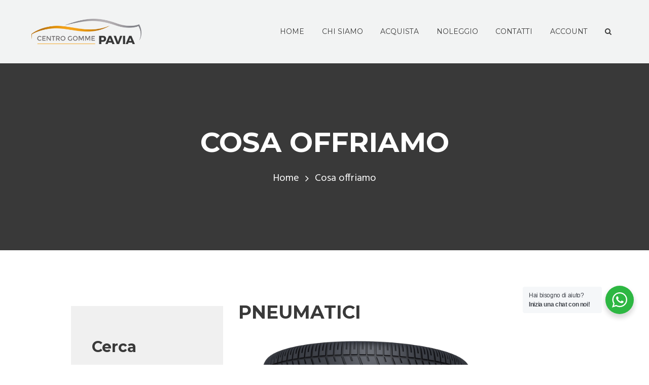

--- FILE ---
content_type: text/html; charset=UTF-8
request_url: https://www.centrogommepavia.com/services_group/cosa-offriamo/
body_size: 26440
content:
<!DOCTYPE html>
<html lang="it-IT" class="scheme_original">

<head>
	<title>Cosa offriamo &#8211; Centro Gomme PAVIA</title>
<meta name='robots' content='max-image-preview:large' />
	<style>img:is([sizes="auto" i], [sizes^="auto," i]) { contain-intrinsic-size: 3000px 1500px }</style>
			<meta charset="UTF-8" />
		<meta name="viewport" content="width=device-width, initial-scale=1, maximum-scale=1">
		<meta name="format-detection" content="telephone=no">
	
		<link rel="profile" href="//gmpg.org/xfn/11" />
		<link rel="pingback" href="https://www.centrogommepavia.com/xmlrpc.php" />
		<link rel='dns-prefetch' href='//fonts.googleapis.com' />
<link rel="alternate" type="application/rss+xml" title="Centro Gomme PAVIA &raquo; Feed" href="https://www.centrogommepavia.com/feed/" />
<link rel="alternate" type="application/rss+xml" title="Centro Gomme PAVIA &raquo; Feed dei commenti" href="https://www.centrogommepavia.com/comments/feed/" />
<link rel="alternate" type="application/rss+xml" title="Feed Centro Gomme PAVIA &raquo; Cosa offriamo Group" href="https://www.centrogommepavia.com/services_group/cosa-offriamo/feed/" />
<script type="text/javascript">
/* <![CDATA[ */
window._wpemojiSettings = {"baseUrl":"https:\/\/s.w.org\/images\/core\/emoji\/15.1.0\/72x72\/","ext":".png","svgUrl":"https:\/\/s.w.org\/images\/core\/emoji\/15.1.0\/svg\/","svgExt":".svg","source":{"concatemoji":"https:\/\/www.centrogommepavia.com\/wp-includes\/js\/wp-emoji-release.min.js?ver=6.8.1"}};
/*! This file is auto-generated */
!function(i,n){var o,s,e;function c(e){try{var t={supportTests:e,timestamp:(new Date).valueOf()};sessionStorage.setItem(o,JSON.stringify(t))}catch(e){}}function p(e,t,n){e.clearRect(0,0,e.canvas.width,e.canvas.height),e.fillText(t,0,0);var t=new Uint32Array(e.getImageData(0,0,e.canvas.width,e.canvas.height).data),r=(e.clearRect(0,0,e.canvas.width,e.canvas.height),e.fillText(n,0,0),new Uint32Array(e.getImageData(0,0,e.canvas.width,e.canvas.height).data));return t.every(function(e,t){return e===r[t]})}function u(e,t,n){switch(t){case"flag":return n(e,"\ud83c\udff3\ufe0f\u200d\u26a7\ufe0f","\ud83c\udff3\ufe0f\u200b\u26a7\ufe0f")?!1:!n(e,"\ud83c\uddfa\ud83c\uddf3","\ud83c\uddfa\u200b\ud83c\uddf3")&&!n(e,"\ud83c\udff4\udb40\udc67\udb40\udc62\udb40\udc65\udb40\udc6e\udb40\udc67\udb40\udc7f","\ud83c\udff4\u200b\udb40\udc67\u200b\udb40\udc62\u200b\udb40\udc65\u200b\udb40\udc6e\u200b\udb40\udc67\u200b\udb40\udc7f");case"emoji":return!n(e,"\ud83d\udc26\u200d\ud83d\udd25","\ud83d\udc26\u200b\ud83d\udd25")}return!1}function f(e,t,n){var r="undefined"!=typeof WorkerGlobalScope&&self instanceof WorkerGlobalScope?new OffscreenCanvas(300,150):i.createElement("canvas"),a=r.getContext("2d",{willReadFrequently:!0}),o=(a.textBaseline="top",a.font="600 32px Arial",{});return e.forEach(function(e){o[e]=t(a,e,n)}),o}function t(e){var t=i.createElement("script");t.src=e,t.defer=!0,i.head.appendChild(t)}"undefined"!=typeof Promise&&(o="wpEmojiSettingsSupports",s=["flag","emoji"],n.supports={everything:!0,everythingExceptFlag:!0},e=new Promise(function(e){i.addEventListener("DOMContentLoaded",e,{once:!0})}),new Promise(function(t){var n=function(){try{var e=JSON.parse(sessionStorage.getItem(o));if("object"==typeof e&&"number"==typeof e.timestamp&&(new Date).valueOf()<e.timestamp+604800&&"object"==typeof e.supportTests)return e.supportTests}catch(e){}return null}();if(!n){if("undefined"!=typeof Worker&&"undefined"!=typeof OffscreenCanvas&&"undefined"!=typeof URL&&URL.createObjectURL&&"undefined"!=typeof Blob)try{var e="postMessage("+f.toString()+"("+[JSON.stringify(s),u.toString(),p.toString()].join(",")+"));",r=new Blob([e],{type:"text/javascript"}),a=new Worker(URL.createObjectURL(r),{name:"wpTestEmojiSupports"});return void(a.onmessage=function(e){c(n=e.data),a.terminate(),t(n)})}catch(e){}c(n=f(s,u,p))}t(n)}).then(function(e){for(var t in e)n.supports[t]=e[t],n.supports.everything=n.supports.everything&&n.supports[t],"flag"!==t&&(n.supports.everythingExceptFlag=n.supports.everythingExceptFlag&&n.supports[t]);n.supports.everythingExceptFlag=n.supports.everythingExceptFlag&&!n.supports.flag,n.DOMReady=!1,n.readyCallback=function(){n.DOMReady=!0}}).then(function(){return e}).then(function(){var e;n.supports.everything||(n.readyCallback(),(e=n.source||{}).concatemoji?t(e.concatemoji):e.wpemoji&&e.twemoji&&(t(e.twemoji),t(e.wpemoji)))}))}((window,document),window._wpemojiSettings);
/* ]]> */
</script>
<style id='wp-emoji-styles-inline-css' type='text/css'>

	img.wp-smiley, img.emoji {
		display: inline !important;
		border: none !important;
		box-shadow: none !important;
		height: 1em !important;
		width: 1em !important;
		margin: 0 0.07em !important;
		vertical-align: -0.1em !important;
		background: none !important;
		padding: 0 !important;
	}
</style>
<link rel='stylesheet' id='wp-block-library-css' href='https://www.centrogommepavia.com/wp-includes/css/dist/block-library/style.min.css?ver=6.8.1' type='text/css' media='all' />
<style id='classic-theme-styles-inline-css' type='text/css'>
/*! This file is auto-generated */
.wp-block-button__link{color:#fff;background-color:#32373c;border-radius:9999px;box-shadow:none;text-decoration:none;padding:calc(.667em + 2px) calc(1.333em + 2px);font-size:1.125em}.wp-block-file__button{background:#32373c;color:#fff;text-decoration:none}
</style>
<link rel='stylesheet' id='woocommerce-add-to-cart-form-style-css' href='https://www.centrogommepavia.com/wp-content/plugins/woocommerce/assets/client/blocks/woocommerce/add-to-cart-form-style.css?ver=6.8.1' type='text/css' media='all' />
<style id='woocommerce-product-button-style-inline-css' type='text/css'>
.wp-block-button.wc-block-components-product-button{align-items:center;display:flex;flex-direction:column;gap:12px;justify-content:center;white-space:normal;word-break:break-word}.wp-block-button.wc-block-components-product-button.is-style-outline .wp-block-button__link{border:2px solid}.wp-block-button.wc-block-components-product-button.is-style-outline .wp-block-button__link:not(.has-text-color){color:currentColor}.wp-block-button.wc-block-components-product-button.is-style-outline .wp-block-button__link:not(.has-background){background-color:transparent;background-image:none}.wp-block-button.wc-block-components-product-button.has-custom-width .wp-block-button__link{box-sizing:border-box}.wp-block-button.wc-block-components-product-button.wp-block-button__width-25 .wp-block-button__link{width:25%}.wp-block-button.wc-block-components-product-button.wp-block-button__width-50 .wp-block-button__link{width:50%}.wp-block-button.wc-block-components-product-button.wp-block-button__width-75 .wp-block-button__link{width:75%}.wp-block-button.wc-block-components-product-button.wp-block-button__width-100 .wp-block-button__link{width:100%}.wp-block-button.wc-block-components-product-button .wp-block-button__link{display:inline-flex;font-size:1em;justify-content:center;text-align:center;white-space:normal;width:auto;word-break:break-word}.wp-block-button.wc-block-components-product-button a[hidden]{display:none}@keyframes slideOut{0%{transform:translateY(0)}to{transform:translateY(-100%)}}@keyframes slideIn{0%{opacity:0;transform:translateY(90%)}to{opacity:1;transform:translate(0)}}.wp-block-button.wc-block-components-product-button.align-left{align-items:flex-start}.wp-block-button.wc-block-components-product-button.align-right{align-items:flex-end}.wp-block-button.wc-block-components-product-button .wc-block-components-product-button__button{align-items:center;border-style:none;display:inline-flex;justify-content:center;line-height:inherit;overflow:hidden;white-space:normal;word-break:break-word}.wp-block-button.wc-block-components-product-button .wc-block-components-product-button__button span.wc-block-slide-out{animation:slideOut .1s linear 1 normal forwards}.wp-block-button.wc-block-components-product-button .wc-block-components-product-button__button span.wc-block-slide-in{animation:slideIn .1s linear 1 normal}.wp-block-button.wc-block-components-product-button .wc-block-components-product-button__button--placeholder{background-color:currentColor!important;border:0!important;border-radius:.25rem;box-shadow:none;color:currentColor!important;display:block;line-height:1;max-width:100%!important;min-height:3em;min-width:8em;opacity:.15;outline:0!important;overflow:hidden!important;pointer-events:none;position:relative!important;width:100%;z-index:1}.wp-block-button.wc-block-components-product-button .wc-block-components-product-button__button--placeholder>*{visibility:hidden}.wp-block-button.wc-block-components-product-button .wc-block-components-product-button__button--placeholder:after{animation:loading__animation 1.5s ease-in-out infinite;background-image:linear-gradient(90deg,currentColor,hsla(0,0%,96%,.302),currentColor);background-repeat:no-repeat;content:" ";display:block;height:100%;left:0;position:absolute;right:0;top:0;transform:translateX(-100%)}@keyframes loading__animation{to{transform:translateX(100%)}}@media screen and (prefers-reduced-motion:reduce){.wp-block-button.wc-block-components-product-button .wc-block-components-product-button__button--placeholder{animation:none}}.wc-block-all-products .wp-block-button.wc-block-components-product-button{margin-bottom:12px}.theme-twentytwentyone .editor-styles-wrapper .wc-block-components-product-button .wp-block-button__link{background-color:var(--button--color-background);border-color:var(--button--color-background);color:var(--button--color-text)}

</style>
<style id='woocommerce-product-collection-style-inline-css' type='text/css'>
.wp-block-woocommerce-product-collection .wc-block-components-product-stock-indicator{text-align:center}.wc-block-components-notice-banner .wc-block-components-button.wc-block-components-notice-banner__dismiss[hidden]{display:none}

</style>
<style id='woocommerce-product-filters-style-inline-css' type='text/css'>
:where(.wc-block-product-filters){--top-padding:var(--wp-admin--admin-bar--height);display:inline-flex}@media(max-width:782px){:where(.wc-block-product-filters){--top-padding:var(--adminbar-mobile-padding,0)}}:where(.wc-block-product-filters) .wc-block-product-filters__close-overlay,:where(.wc-block-product-filters) .wc-block-product-filters__open-overlay{align-items:center;background:transparent;border:transparent;color:inherit;display:flex;font-size:.875em;padding:0}:where(.wc-block-product-filters) .wc-block-product-filters__close-overlay svg,:where(.wc-block-product-filters) .wc-block-product-filters__open-overlay svg{fill:currentColor}:where(.wc-block-product-filters) .wc-block-product-filters__close-overlay span,:where(.wc-block-product-filters) .wc-block-product-filters__open-overlay span{padding:0 5px}:where(.wc-block-product-filters) .wc-block-product-filters__open-overlay svg{height:var(--wc-product-filters-overlay-icon-size,1.5em);width:var(--wc-product-filters-overlay-icon-size,1.5em)}:where(.wc-block-product-filters) .wc-block-product-filters__overlay{background-color:transparent;inset:0;pointer-events:none;position:fixed;top:var(--top-padding);transition:background-color .5s;z-index:9999}:where(.wc-block-product-filters) .wc-block-product-filters__overlay-wrapper{height:100%;position:relative;width:100%}:where(.wc-block-product-filters) .wc-block-product-filters__overlay-dialog{background-color:var(--wc-product-filters-overlay-background-color,var(--wc-product-filters-background-color,var(--wp--preset--color--base,#fff)));color:var(--wc-product-filters-overlay-text-color,var(--wc-product-filters-text-color,var(--wp--preset--color--base,#111)));display:flex!important;flex-direction:column;gap:var(--wp--preset--spacing--40);inset:0;max-height:100%;position:absolute;transform:translateY(100vh);transition:none}:where(.wc-block-product-filters) .wc-block-product-filters__overlay-header{display:flex;flex-flow:row-reverse;padding:var(--wp--preset--spacing--30) var(--wp--preset--spacing--40) 0}:where(.wc-block-product-filters) .wc-block-product-filters__overlay-content{display:flex;flex-direction:column;flex-grow:1;gap:var(--wc-product-filter-block-spacing,var(--wp--style--block-gap,1.2rem));overflow-y:scroll;padding:0 var(--wp--preset--spacing--40)}:where(.wc-block-product-filters) .wc-block-product-filters__overlay-content>:first-child{margin-top:0}:where(.wc-block-product-filters) .wc-block-product-filters__overlay-footer{box-shadow:0 -4px 8px 0 rgba(0,0,0,.102);padding:var(--wp--preset--spacing--30) var(--wp--preset--spacing--40)}:where(.wc-block-product-filters) .wc-block-product-filters__apply{width:100%}:where(.wc-block-product-filters).is-overlay-opened .wc-block-product-filters__overlay{background-color:rgba(95,95,95,.35);pointer-events:auto;z-index:9999}:where(.wc-block-product-filters).is-overlay-opened .wc-block-product-filters__overlay-dialog{color:var(--wc-product-filters-overlay-color,inherit);transform:translateY(0);transition:transform .5s}@media(min-width:601px){:where(.wc-block-product-filters),:where(.wc-block-product-filters).is-overlay-opened{display:flex}:where(.wc-block-product-filters) .wc-block-product-filters__open-overlay,:where(.wc-block-product-filters) .wc-block-product-filters__overlay-footer,:where(.wc-block-product-filters) .wc-block-product-filters__overlay-header,:where(.wc-block-product-filters).is-overlay-opened .wc-block-product-filters__open-overlay,:where(.wc-block-product-filters).is-overlay-opened .wc-block-product-filters__overlay-footer,:where(.wc-block-product-filters).is-overlay-opened .wc-block-product-filters__overlay-header{display:none}:where(.wc-block-product-filters) .wc-block-product-filters__overlay,:where(.wc-block-product-filters).is-overlay-opened .wc-block-product-filters__overlay{background:inherit;color:inherit;inset:0;pointer-events:auto;position:relative;transition:none}:where(.wc-block-product-filters) .wc-block-product-filters__overlay-wrapper,:where(.wc-block-product-filters).is-overlay-opened .wc-block-product-filters__overlay-wrapper{background:inherit;color:inherit;height:auto;width:auto}:where(.wc-block-product-filters) .wc-block-product-filters__overlay-dialog,:where(.wc-block-product-filters).is-overlay-opened .wc-block-product-filters__overlay-dialog{background:inherit;color:inherit;position:relative;transform:none}:where(.wc-block-product-filters) .wc-block-product-filters__overlay-content,:where(.wc-block-product-filters).is-overlay-opened .wc-block-product-filters__overlay-content{background:inherit;color:inherit;flex-grow:1;overflow:visible;padding:0}}@media(max-width:600px){:where(.wc-block-product-filters) .wc-block-product-filters__overlay-content .wp-block-group{display:block}:where(.wc-block-product-filters) .wc-block-product-filters__overlay-content .wp-block-group>div{margin:20px 0}}.wc-block-product-filter--hidden{display:none}

</style>
<link rel='stylesheet' id='woocommerce-product-filter-price-slider-style-css' href='https://www.centrogommepavia.com/wp-content/plugins/woocommerce/assets/client/blocks/woocommerce/product-filter-price-slider-style.css?ver=6.8.1' type='text/css' media='all' />
<style id='woocommerce-product-filter-removable-chips-style-inline-css' type='text/css'>
.wc-block-product-filter-removable-chips.is-vertical .wc-block-product-filter-removable-chips__items{flex-direction:column}.wc-block-product-filter-removable-chips.is-content-justification-center .wc-block-product-filter-removable-chips__items{justify-content:center}.wc-block-product-filter-removable-chips.is-content-justification-right .wc-block-product-filter-removable-chips__items{justify-content:flex-end}.wc-block-product-filter-removable-chips.is-content-justification-space-between .wc-block-product-filter-removable-chips__items{justify-content:space-between}.wc-block-product-filter-removable-chips.is-horizontal .wc-block-product-filter-removable-chips__items{width:100%}.wc-block-product-filter-removable-chips__items{color:var(--wc-product-filter-removable-chips-text,currentColor);display:inline-flex;flex-wrap:wrap;gap:4px;list-style:none;margin:0;padding:0}.wc-block-product-filter-removable-chips__items .wc-block-product-filter-removable-chips__item{align-items:center;appearance:none;background:var(--wc-product-filter-removable-chips-background,transparent);border:1px solid var(--wc-product-filter-removable-chips-border,color-mix(in srgb,currentColor 20%,transparent));border-radius:2px;display:flex;font-size:.875em;gap:8px;justify-content:space-between;padding:.25em .75em}.wc-block-product-filter-removable-chips__items .wc-block-product-filter-removable-chips__item .wc-block-product-filter-removable-chips__remove{align-items:center;background-color:transparent;border:none;color:var(--wc-product-filter-removable-chips-text,currentColor);cursor:pointer;display:flex;margin:0;padding:0}.wc-block-product-filter-removable-chips__items .wc-block-product-filter-removable-chips__item .wc-block-product-filter-removable-chips__remove .wc-block-product-filter-removable-chips__remove-icon{fill:currentColor}

</style>
<style id='woocommerce-product-filter-checkbox-list-style-inline-css' type='text/css'>
.wc-block-product-filter-checkbox-list__list{list-style:none outside;margin:0;padding:0}.wc-block-product-filter-checkbox-list__label{align-items:center;display:inline-flex;gap:.625em}.wc-block-product-filter-checkbox-list__item .wc-block-product-filter-checkbox-list__label{margin-bottom:0}:where(.wc-block-product-filter-checkbox-list__input-wrapper){display:block;position:relative}.wc-block-product-filter-checkbox-list__input-wrapper:before{background:currentColor;border-radius:2px;content:"";height:1em;left:0;opacity:.1;pointer-events:none;position:absolute;top:0;width:1em}.has-option-element-color .wc-block-product-filter-checkbox-list__input-wrapper:before{display:none}input[type=checkbox].wc-block-product-filter-checkbox-list__input{appearance:none;background:var(--wc-product-filter-checkbox-list-option-element,transparent);border:1px solid var(--wc-product-filter-checkbox-list-option-element-border,transparent);border-radius:2px;color:inherit;cursor:pointer;display:block;font-size:inherit;height:1em;margin:0;width:1em}input[type=checkbox].wc-block-product-filter-checkbox-list__input:focus{outline-color:var(--wc-product-filter-checkbox-list-option-element-border,currentColor);outline-width:1px}svg.wc-block-product-filter-checkbox-list__mark{box-sizing:border-box;color:var(--wc-product-filter-checkbox-list-option-element-selected,currentColor);display:none;height:1em;left:0;padding:.2em;position:absolute;top:0;width:1em}input[type=checkbox].wc-block-product-filter-checkbox-list__input:checked:after,input[type=checkbox].wc-block-product-filter-checkbox-list__input:checked:before{content:none}input[type=checkbox].wc-block-product-filter-checkbox-list__input:checked+.wc-block-product-filter-checkbox-list__mark{display:block;pointer-events:none}:where(.wc-block-product-filter-checkbox-list__text-wrapper){align-items:center;display:inline-flex;font-size:.875em;gap:4px}.wc-block-product-filter-checkbox-list__show-more{appearance:none;background:transparent;border:none;font-family:inherit;padding:0;text-decoration:underline}

</style>
<style id='woocommerce-product-filter-chips-style-inline-css' type='text/css'>
:where(.wc-block-product-filter-chips__items){display:flex;flex-wrap:wrap;gap:4px}.wc-block-product-filter-chips__item{appearance:none;background:transparent;border:1px solid color-mix(in srgb,currentColor 20%,transparent);border-radius:2px;color:var(--wc-product-filter-chips-text,currentColor);cursor:pointer;font-family:inherit;font-size:.875em;padding:4px 8px}.has-chip-text-color .wc-block-product-filter-chips__item{color:var(--wc-product-filter-chips-text)}.has-chip-background-color .wc-block-product-filter-chips__item{background:var(--wc-product-filter-chips-background)}.has-chip-border-color .wc-block-product-filter-chips__item{border-color:var(--wc-product-filter-chips-border)}.wc-block-product-filter-chips__item[aria-checked=true]{background:currentColor}.has-selected-chip-text-color .wc-block-product-filter-chips__item[aria-checked=true]{color:var(--wc-product-filter-chips-selected-text)}.has-selected-chip-background-color .wc-block-product-filter-chips__item[aria-checked=true]{background:var(--wc-product-filter-chips-selected-background)}.has-selected-chip-border-color .wc-block-product-filter-chips__item[aria-checked=true]{border-color:var(--wc-product-filter-chips-selected-border)}:where(.wc-block-product-filter-chips__label){align-items:center;display:inline-flex;gap:4px}.wc-block-product-filter-chips:not(.has-selected-chip-text-color) .wc-block-product-filter-chips__item[aria-checked=true]>.wc-block-product-filter-chips__label{filter:invert(100%)}.wc-block-product-filter-chips__show-more{appearance:none;background:transparent;border:none;font-family:inherit;padding:0;text-decoration:underline}

</style>
<link rel='stylesheet' id='woocommerce-product-gallery-style-css' href='https://www.centrogommepavia.com/wp-content/plugins/woocommerce/assets/client/blocks/woocommerce/product-gallery-style.css?ver=6.8.1' type='text/css' media='all' />
<style id='woocommerce-product-template-style-inline-css' type='text/css'>
.wc-block-product-template{list-style:none;margin-bottom:0;margin-top:0;max-width:100%;padding:0}.wc-block-product-template.wc-block-product-template{background:none}.wc-block-product-template.is-flex-container{display:flex;flex-direction:row;flex-wrap:wrap;gap:1.25em}.wc-block-product-template.is-flex-container>li{list-style:none;margin:0;width:100%}@media(min-width:600px){.wc-block-product-template.is-flex-container.is-flex-container.columns-2>li{width:calc(50% - .625em)}.wc-block-product-template.is-flex-container.is-flex-container.columns-3>li{width:calc(33.33333% - .83333em)}.wc-block-product-template.is-flex-container.is-flex-container.columns-4>li{width:calc(25% - .9375em)}.wc-block-product-template.is-flex-container.is-flex-container.columns-5>li{width:calc(20% - 1em)}.wc-block-product-template.is-flex-container.is-flex-container.columns-6>li{width:calc(16.66667% - 1.04167em)}}.wc-block-product-template__responsive{grid-gap:1.25em;display:grid}.wc-block-product-template__responsive.columns-2{grid-template-columns:repeat(auto-fill,minmax(max(150px,calc(50% - .625em)),1fr))}.wc-block-product-template__responsive.columns-3{grid-template-columns:repeat(auto-fill,minmax(max(150px,calc(33.33333% - .83333em)),1fr))}.wc-block-product-template__responsive.columns-4{grid-template-columns:repeat(auto-fill,minmax(max(150px,calc(25% - .9375em)),1fr))}.wc-block-product-template__responsive.columns-5{grid-template-columns:repeat(auto-fill,minmax(max(150px,calc(20% - 1em)),1fr))}.wc-block-product-template__responsive.columns-6{grid-template-columns:repeat(auto-fill,minmax(max(150px,calc(16.66667% - 1.04167em)),1fr))}.wc-block-product-template__responsive>li{margin-block-start:0}:where(.wc-block-product-template .wc-block-product)>:not(:last-child){margin-bottom:.75rem;margin-top:0}.is-product-collection-layout-list .wc-block-product:not(:last-child){margin-bottom:1.2rem}

</style>
<style id='filebird-block-filebird-gallery-style-inline-css' type='text/css'>
ul.filebird-block-filebird-gallery{margin:auto!important;padding:0!important;width:100%}ul.filebird-block-filebird-gallery.layout-grid{display:grid;grid-gap:20px;align-items:stretch;grid-template-columns:repeat(var(--columns),1fr);justify-items:stretch}ul.filebird-block-filebird-gallery.layout-grid li img{border:1px solid #ccc;box-shadow:2px 2px 6px 0 rgba(0,0,0,.3);height:100%;max-width:100%;-o-object-fit:cover;object-fit:cover;width:100%}ul.filebird-block-filebird-gallery.layout-masonry{-moz-column-count:var(--columns);-moz-column-gap:var(--space);column-gap:var(--space);-moz-column-width:var(--min-width);columns:var(--min-width) var(--columns);display:block;overflow:auto}ul.filebird-block-filebird-gallery.layout-masonry li{margin-bottom:var(--space)}ul.filebird-block-filebird-gallery li{list-style:none}ul.filebird-block-filebird-gallery li figure{height:100%;margin:0;padding:0;position:relative;width:100%}ul.filebird-block-filebird-gallery li figure figcaption{background:linear-gradient(0deg,rgba(0,0,0,.7),rgba(0,0,0,.3) 70%,transparent);bottom:0;box-sizing:border-box;color:#fff;font-size:.8em;margin:0;max-height:100%;overflow:auto;padding:3em .77em .7em;position:absolute;text-align:center;width:100%;z-index:2}ul.filebird-block-filebird-gallery li figure figcaption a{color:inherit}

</style>
<link rel='stylesheet' id='nta-css-popup-css' href='https://www.centrogommepavia.com/wp-content/plugins/wp-whatsapp/assets/dist/css/style.css?ver=6.8.1' type='text/css' media='all' />
<link rel='stylesheet' id='cr-frontend-css-css' href='https://www.centrogommepavia.com/wp-content/plugins/customer-reviews-woocommerce/css/frontend.css?ver=5.77.1' type='text/css' media='all' />
<link rel='stylesheet' id='cr-badges-css-css' href='https://www.centrogommepavia.com/wp-content/plugins/customer-reviews-woocommerce/css/badges.css?ver=5.77.1' type='text/css' media='all' />
<style id='global-styles-inline-css' type='text/css'>
:root{--wp--preset--aspect-ratio--square: 1;--wp--preset--aspect-ratio--4-3: 4/3;--wp--preset--aspect-ratio--3-4: 3/4;--wp--preset--aspect-ratio--3-2: 3/2;--wp--preset--aspect-ratio--2-3: 2/3;--wp--preset--aspect-ratio--16-9: 16/9;--wp--preset--aspect-ratio--9-16: 9/16;--wp--preset--color--black: #000000;--wp--preset--color--cyan-bluish-gray: #abb8c3;--wp--preset--color--white: #ffffff;--wp--preset--color--pale-pink: #f78da7;--wp--preset--color--vivid-red: #cf2e2e;--wp--preset--color--luminous-vivid-orange: #ff6900;--wp--preset--color--luminous-vivid-amber: #fcb900;--wp--preset--color--light-green-cyan: #7bdcb5;--wp--preset--color--vivid-green-cyan: #00d084;--wp--preset--color--pale-cyan-blue: #8ed1fc;--wp--preset--color--vivid-cyan-blue: #0693e3;--wp--preset--color--vivid-purple: #9b51e0;--wp--preset--gradient--vivid-cyan-blue-to-vivid-purple: linear-gradient(135deg,rgba(6,147,227,1) 0%,rgb(155,81,224) 100%);--wp--preset--gradient--light-green-cyan-to-vivid-green-cyan: linear-gradient(135deg,rgb(122,220,180) 0%,rgb(0,208,130) 100%);--wp--preset--gradient--luminous-vivid-amber-to-luminous-vivid-orange: linear-gradient(135deg,rgba(252,185,0,1) 0%,rgba(255,105,0,1) 100%);--wp--preset--gradient--luminous-vivid-orange-to-vivid-red: linear-gradient(135deg,rgba(255,105,0,1) 0%,rgb(207,46,46) 100%);--wp--preset--gradient--very-light-gray-to-cyan-bluish-gray: linear-gradient(135deg,rgb(238,238,238) 0%,rgb(169,184,195) 100%);--wp--preset--gradient--cool-to-warm-spectrum: linear-gradient(135deg,rgb(74,234,220) 0%,rgb(151,120,209) 20%,rgb(207,42,186) 40%,rgb(238,44,130) 60%,rgb(251,105,98) 80%,rgb(254,248,76) 100%);--wp--preset--gradient--blush-light-purple: linear-gradient(135deg,rgb(255,206,236) 0%,rgb(152,150,240) 100%);--wp--preset--gradient--blush-bordeaux: linear-gradient(135deg,rgb(254,205,165) 0%,rgb(254,45,45) 50%,rgb(107,0,62) 100%);--wp--preset--gradient--luminous-dusk: linear-gradient(135deg,rgb(255,203,112) 0%,rgb(199,81,192) 50%,rgb(65,88,208) 100%);--wp--preset--gradient--pale-ocean: linear-gradient(135deg,rgb(255,245,203) 0%,rgb(182,227,212) 50%,rgb(51,167,181) 100%);--wp--preset--gradient--electric-grass: linear-gradient(135deg,rgb(202,248,128) 0%,rgb(113,206,126) 100%);--wp--preset--gradient--midnight: linear-gradient(135deg,rgb(2,3,129) 0%,rgb(40,116,252) 100%);--wp--preset--font-size--small: 13px;--wp--preset--font-size--medium: 20px;--wp--preset--font-size--large: 36px;--wp--preset--font-size--x-large: 42px;--wp--preset--spacing--20: 0.44rem;--wp--preset--spacing--30: 0.67rem;--wp--preset--spacing--40: 1rem;--wp--preset--spacing--50: 1.5rem;--wp--preset--spacing--60: 2.25rem;--wp--preset--spacing--70: 3.38rem;--wp--preset--spacing--80: 5.06rem;--wp--preset--shadow--natural: 6px 6px 9px rgba(0, 0, 0, 0.2);--wp--preset--shadow--deep: 12px 12px 50px rgba(0, 0, 0, 0.4);--wp--preset--shadow--sharp: 6px 6px 0px rgba(0, 0, 0, 0.2);--wp--preset--shadow--outlined: 6px 6px 0px -3px rgba(255, 255, 255, 1), 6px 6px rgba(0, 0, 0, 1);--wp--preset--shadow--crisp: 6px 6px 0px rgba(0, 0, 0, 1);}:where(.is-layout-flex){gap: 0.5em;}:where(.is-layout-grid){gap: 0.5em;}body .is-layout-flex{display: flex;}.is-layout-flex{flex-wrap: wrap;align-items: center;}.is-layout-flex > :is(*, div){margin: 0;}body .is-layout-grid{display: grid;}.is-layout-grid > :is(*, div){margin: 0;}:where(.wp-block-columns.is-layout-flex){gap: 2em;}:where(.wp-block-columns.is-layout-grid){gap: 2em;}:where(.wp-block-post-template.is-layout-flex){gap: 1.25em;}:where(.wp-block-post-template.is-layout-grid){gap: 1.25em;}.has-black-color{color: var(--wp--preset--color--black) !important;}.has-cyan-bluish-gray-color{color: var(--wp--preset--color--cyan-bluish-gray) !important;}.has-white-color{color: var(--wp--preset--color--white) !important;}.has-pale-pink-color{color: var(--wp--preset--color--pale-pink) !important;}.has-vivid-red-color{color: var(--wp--preset--color--vivid-red) !important;}.has-luminous-vivid-orange-color{color: var(--wp--preset--color--luminous-vivid-orange) !important;}.has-luminous-vivid-amber-color{color: var(--wp--preset--color--luminous-vivid-amber) !important;}.has-light-green-cyan-color{color: var(--wp--preset--color--light-green-cyan) !important;}.has-vivid-green-cyan-color{color: var(--wp--preset--color--vivid-green-cyan) !important;}.has-pale-cyan-blue-color{color: var(--wp--preset--color--pale-cyan-blue) !important;}.has-vivid-cyan-blue-color{color: var(--wp--preset--color--vivid-cyan-blue) !important;}.has-vivid-purple-color{color: var(--wp--preset--color--vivid-purple) !important;}.has-black-background-color{background-color: var(--wp--preset--color--black) !important;}.has-cyan-bluish-gray-background-color{background-color: var(--wp--preset--color--cyan-bluish-gray) !important;}.has-white-background-color{background-color: var(--wp--preset--color--white) !important;}.has-pale-pink-background-color{background-color: var(--wp--preset--color--pale-pink) !important;}.has-vivid-red-background-color{background-color: var(--wp--preset--color--vivid-red) !important;}.has-luminous-vivid-orange-background-color{background-color: var(--wp--preset--color--luminous-vivid-orange) !important;}.has-luminous-vivid-amber-background-color{background-color: var(--wp--preset--color--luminous-vivid-amber) !important;}.has-light-green-cyan-background-color{background-color: var(--wp--preset--color--light-green-cyan) !important;}.has-vivid-green-cyan-background-color{background-color: var(--wp--preset--color--vivid-green-cyan) !important;}.has-pale-cyan-blue-background-color{background-color: var(--wp--preset--color--pale-cyan-blue) !important;}.has-vivid-cyan-blue-background-color{background-color: var(--wp--preset--color--vivid-cyan-blue) !important;}.has-vivid-purple-background-color{background-color: var(--wp--preset--color--vivid-purple) !important;}.has-black-border-color{border-color: var(--wp--preset--color--black) !important;}.has-cyan-bluish-gray-border-color{border-color: var(--wp--preset--color--cyan-bluish-gray) !important;}.has-white-border-color{border-color: var(--wp--preset--color--white) !important;}.has-pale-pink-border-color{border-color: var(--wp--preset--color--pale-pink) !important;}.has-vivid-red-border-color{border-color: var(--wp--preset--color--vivid-red) !important;}.has-luminous-vivid-orange-border-color{border-color: var(--wp--preset--color--luminous-vivid-orange) !important;}.has-luminous-vivid-amber-border-color{border-color: var(--wp--preset--color--luminous-vivid-amber) !important;}.has-light-green-cyan-border-color{border-color: var(--wp--preset--color--light-green-cyan) !important;}.has-vivid-green-cyan-border-color{border-color: var(--wp--preset--color--vivid-green-cyan) !important;}.has-pale-cyan-blue-border-color{border-color: var(--wp--preset--color--pale-cyan-blue) !important;}.has-vivid-cyan-blue-border-color{border-color: var(--wp--preset--color--vivid-cyan-blue) !important;}.has-vivid-purple-border-color{border-color: var(--wp--preset--color--vivid-purple) !important;}.has-vivid-cyan-blue-to-vivid-purple-gradient-background{background: var(--wp--preset--gradient--vivid-cyan-blue-to-vivid-purple) !important;}.has-light-green-cyan-to-vivid-green-cyan-gradient-background{background: var(--wp--preset--gradient--light-green-cyan-to-vivid-green-cyan) !important;}.has-luminous-vivid-amber-to-luminous-vivid-orange-gradient-background{background: var(--wp--preset--gradient--luminous-vivid-amber-to-luminous-vivid-orange) !important;}.has-luminous-vivid-orange-to-vivid-red-gradient-background{background: var(--wp--preset--gradient--luminous-vivid-orange-to-vivid-red) !important;}.has-very-light-gray-to-cyan-bluish-gray-gradient-background{background: var(--wp--preset--gradient--very-light-gray-to-cyan-bluish-gray) !important;}.has-cool-to-warm-spectrum-gradient-background{background: var(--wp--preset--gradient--cool-to-warm-spectrum) !important;}.has-blush-light-purple-gradient-background{background: var(--wp--preset--gradient--blush-light-purple) !important;}.has-blush-bordeaux-gradient-background{background: var(--wp--preset--gradient--blush-bordeaux) !important;}.has-luminous-dusk-gradient-background{background: var(--wp--preset--gradient--luminous-dusk) !important;}.has-pale-ocean-gradient-background{background: var(--wp--preset--gradient--pale-ocean) !important;}.has-electric-grass-gradient-background{background: var(--wp--preset--gradient--electric-grass) !important;}.has-midnight-gradient-background{background: var(--wp--preset--gradient--midnight) !important;}.has-small-font-size{font-size: var(--wp--preset--font-size--small) !important;}.has-medium-font-size{font-size: var(--wp--preset--font-size--medium) !important;}.has-large-font-size{font-size: var(--wp--preset--font-size--large) !important;}.has-x-large-font-size{font-size: var(--wp--preset--font-size--x-large) !important;}
:where(.wp-block-post-template.is-layout-flex){gap: 1.25em;}:where(.wp-block-post-template.is-layout-grid){gap: 1.25em;}
:where(.wp-block-columns.is-layout-flex){gap: 2em;}:where(.wp-block-columns.is-layout-grid){gap: 2em;}
:root :where(.wp-block-pullquote){font-size: 1.5em;line-height: 1.6;}
</style>
<link rel='stylesheet' id='crrntl-slider-style-css' href='https://www.centrogommepavia.com/wp-content/plugins/car-rental/css/slider.css?ver=1.0.9' type='text/css' media='all' />
<link rel='stylesheet' id='crrntl-animate-style-css' href='https://www.centrogommepavia.com/wp-content/plugins/car-rental/css/animate.css?ver=1.0.9' type='text/css' media='all' />
<link rel='stylesheet' id='crrntl-owl-carousel-style-css' href='https://www.centrogommepavia.com/wp-content/plugins/car-rental/css/owl.carousel.css?ver=1.0.9' type='text/css' media='all' />
<link rel='stylesheet' id='crrntl-owl-theme-style-css' href='https://www.centrogommepavia.com/wp-content/plugins/car-rental/css/owl.theme.default.css?ver=1.0.9' type='text/css' media='all' />
<link rel='stylesheet' id='dashicons-css' href='https://www.centrogommepavia.com/wp-includes/css/dashicons.min.css?ver=6.8.1' type='text/css' media='all' />
<link rel='stylesheet' id='crrntl-stylesheet-css' href='https://www.centrogommepavia.com/wp-content/plugins/car-rental/css/style.css?ver=1.0.9' type='text/css' media='all' />
<link rel='stylesheet' id='jquery-ui-css-css' href='https://www.centrogommepavia.com/wp-content/plugins/car-rental/css/jquery-ui.css?ver=1.0.9' type='text/css' media='all' />
<link rel='stylesheet' id='crrntl-style-jquery-slider-css' href='https://www.centrogommepavia.com/wp-content/plugins/car-rental/css/jquery.slider.css?ver=1.0.9' type='text/css' media='all' />
<link rel='stylesheet' id='dvteam_fix-css' href='https://www.centrogommepavia.com/wp-content/plugins/dvteam/css/fix.css?ver=1.0' type='text/css' media='all' />
<link rel='stylesheet' id='woof-css' href='https://www.centrogommepavia.com/wp-content/plugins/woocommerce-products-filter/css/front.css?ver=1.3.7' type='text/css' media='all' />
<style id='woof-inline-css' type='text/css'>

.woof_products_top_panel li span, .woof_products_top_panel2 li span{background: url(https://www.centrogommepavia.com/wp-content/plugins/woocommerce-products-filter/img/delete.png);background-size: 14px 14px;background-repeat: no-repeat;background-position: right;}
.woof_edit_view{
                    display: none;
                }

</style>
<link rel='stylesheet' id='woof_by_author_html_items-css' href='https://www.centrogommepavia.com/wp-content/plugins/woocommerce-products-filter/ext/by_author/css/by_author.css?ver=1.3.7' type='text/css' media='all' />
<link rel='stylesheet' id='woof_by_featured_html_items-css' href='https://www.centrogommepavia.com/wp-content/plugins/woocommerce-products-filter/ext/by_featured/css/by_featured.css?ver=1.3.7' type='text/css' media='all' />
<link rel='stylesheet' id='woof_by_instock_html_items-css' href='https://www.centrogommepavia.com/wp-content/plugins/woocommerce-products-filter/ext/by_instock/css/by_instock.css?ver=1.3.7' type='text/css' media='all' />
<link rel='stylesheet' id='woof_by_onsales_html_items-css' href='https://www.centrogommepavia.com/wp-content/plugins/woocommerce-products-filter/ext/by_onsales/css/by_onsales.css?ver=1.3.7' type='text/css' media='all' />
<link rel='stylesheet' id='woof_by_text_html_items-css' href='https://www.centrogommepavia.com/wp-content/plugins/woocommerce-products-filter/ext/by_text/assets/css/front.css?ver=1.3.7' type='text/css' media='all' />
<link rel='stylesheet' id='woof_label_html_items-css' href='https://www.centrogommepavia.com/wp-content/plugins/woocommerce-products-filter/ext/label/css/html_types/label.css?ver=1.3.7' type='text/css' media='all' />
<link rel='stylesheet' id='woof_select_radio_check_html_items-css' href='https://www.centrogommepavia.com/wp-content/plugins/woocommerce-products-filter/ext/select_radio_check/css/html_types/select_radio_check.css?ver=1.3.7' type='text/css' media='all' />
<link rel='stylesheet' id='woof_sd_html_items_checkbox-css' href='https://www.centrogommepavia.com/wp-content/plugins/woocommerce-products-filter/ext/smart_designer/css/elements/checkbox.css?ver=1.3.7' type='text/css' media='all' />
<link rel='stylesheet' id='woof_sd_html_items_radio-css' href='https://www.centrogommepavia.com/wp-content/plugins/woocommerce-products-filter/ext/smart_designer/css/elements/radio.css?ver=1.3.7' type='text/css' media='all' />
<link rel='stylesheet' id='woof_sd_html_items_switcher-css' href='https://www.centrogommepavia.com/wp-content/plugins/woocommerce-products-filter/ext/smart_designer/css/elements/switcher.css?ver=1.3.7' type='text/css' media='all' />
<link rel='stylesheet' id='woof_sd_html_items_color-css' href='https://www.centrogommepavia.com/wp-content/plugins/woocommerce-products-filter/ext/smart_designer/css/elements/color.css?ver=1.3.7' type='text/css' media='all' />
<link rel='stylesheet' id='woof_sd_html_items_tooltip-css' href='https://www.centrogommepavia.com/wp-content/plugins/woocommerce-products-filter/ext/smart_designer/css/tooltip.css?ver=1.3.7' type='text/css' media='all' />
<link rel='stylesheet' id='woof_sd_html_items_front-css' href='https://www.centrogommepavia.com/wp-content/plugins/woocommerce-products-filter/ext/smart_designer/css/front.css?ver=1.3.7' type='text/css' media='all' />
<link rel='stylesheet' id='woof-switcher23-css' href='https://www.centrogommepavia.com/wp-content/plugins/woocommerce-products-filter/css/switcher.css?ver=1.3.7' type='text/css' media='all' />
<link rel='stylesheet' id='select2-css' href='https://www.centrogommepavia.com/wp-content/plugins/woocommerce/assets/css/select2.css?ver=9.9.3' type='text/css' media='all' />
<link rel='stylesheet' id='woocommerce-layout-css' href='https://www.centrogommepavia.com/wp-content/plugins/woocommerce/assets/css/woocommerce-layout.css?ver=9.9.3' type='text/css' media='all' />
<link rel='stylesheet' id='woocommerce-smallscreen-css' href='https://www.centrogommepavia.com/wp-content/plugins/woocommerce/assets/css/woocommerce-smallscreen.css?ver=9.9.3' type='text/css' media='only screen and (max-width: 768px)' />
<link rel='stylesheet' id='woocommerce-general-css' href='https://www.centrogommepavia.com/wp-content/plugins/woocommerce/assets/css/woocommerce.css?ver=9.9.3' type='text/css' media='all' />
<style id='woocommerce-inline-inline-css' type='text/css'>
.woocommerce form .form-row .required { visibility: visible; }
</style>
<link rel='stylesheet' id='gateway-css' href='https://www.centrogommepavia.com/wp-content/plugins/woocommerce-paypal-payments/modules/ppcp-button/assets/css/gateway.css?ver=3.0.5' type='text/css' media='all' />
<link rel='stylesheet' id='brands-styles-css' href='https://www.centrogommepavia.com/wp-content/plugins/woocommerce/assets/css/brands.css?ver=9.9.3' type='text/css' media='all' />
<link rel='stylesheet' id='parent-style-css' href='https://www.centrogommepavia.com/wp-content/themes/reisen/style.css?ver=6.8.1' type='text/css' media='all' />
<link rel='stylesheet' id='reisen-font-google-fonts-style-css' href='//fonts.googleapis.com/css?family=Montserrat:300,300italic,400,400italic,700,700italic|Hind:400,700&#038;subset=latin,latin-ext' type='text/css' media='all' />
<link rel='stylesheet' id='fontello-style-css' href='https://www.centrogommepavia.com/wp-content/themes/reisen/css/fontello/css/fontello.css' type='text/css' media='all' />
<link rel='stylesheet' id='reisen-main-style-css' href='https://www.centrogommepavia.com/wp-content/themes/reisen-child/style.css' type='text/css' media='all' />
<link rel='stylesheet' id='reisen-animation-style-css' href='https://www.centrogommepavia.com/wp-content/themes/reisen/fw/css/core.animation.css' type='text/css' media='all' />
<link rel='stylesheet' id='reisen-shortcodes-style-css' href='https://www.centrogommepavia.com/wp-content/plugins/trx_utils/shortcodes/theme.shortcodes.css' type='text/css' media='all' />
<link rel='stylesheet' id='reisen-theme-style-css' href='https://www.centrogommepavia.com/wp-content/themes/reisen/css/theme.css' type='text/css' media='all' />
<style id='reisen-theme-style-inline-css' type='text/css'>
  .sidebar_outer_logo .logo_main,.top_panel_wrap .logo_main,.top_panel_wrap .logo_fixed{height:50px} .contacts_wrap .logo img{height:30px}
</style>
<link rel='stylesheet' id='reisen-style-css' href='https://www.centrogommepavia.com/wp-content/themes/reisen/css/reisen-style.css?ver=6.8.1' type='text/css' media='all' />
<style id='reisen-style-inline-css' type='text/css'>
.scheme_original .body_style_boxed .body_wrap { ) }
</style>
<link rel='stylesheet' id='reisen-plugin-woocommerce-style-css' href='https://www.centrogommepavia.com/wp-content/themes/reisen/css/plugin.woocommerce.css' type='text/css' media='all' />
<link rel='stylesheet' id='reisen-responsive-style-css' href='https://www.centrogommepavia.com/wp-content/themes/reisen/css/responsive.css' type='text/css' media='all' />
<link rel='stylesheet' id='mediaelement-css' href='https://www.centrogommepavia.com/wp-includes/js/mediaelement/mediaelementplayer-legacy.min.css?ver=4.2.17' type='text/css' media='all' />
<link rel='stylesheet' id='wp-mediaelement-css' href='https://www.centrogommepavia.com/wp-includes/js/mediaelement/wp-mediaelement.min.css?ver=6.8.1' type='text/css' media='all' />
<script type="text/javascript" src="https://www.centrogommepavia.com/wp-includes/js/jquery/jquery.min.js?ver=3.7.1" id="jquery-core-js"></script>
<script type="text/javascript" src="https://www.centrogommepavia.com/wp-includes/js/jquery/jquery-migrate.min.js?ver=3.4.1" id="jquery-migrate-js"></script>
<script type="text/javascript" id="jquery-js-after">
/* <![CDATA[ */
if (typeof (window.wpfReadyList) == "undefined") {
			var v = jQuery.fn.jquery;
			if (v && parseInt(v) >= 3 && window.self === window.top) {
				var readyList=[];
				window.originalReadyMethod = jQuery.fn.ready;
				jQuery.fn.ready = function(){
					if(arguments.length && arguments.length > 0 && typeof arguments[0] === "function") {
						readyList.push({"c": this, "a": arguments});
					}
					return window.originalReadyMethod.apply( this, arguments );
				};
				window.wpfReadyList = readyList;
			}}
/* ]]> */
</script>
<script type="text/javascript" src="https://www.centrogommepavia.com/wp-includes/js/jquery/ui/core.min.js?ver=1.13.3" id="jquery-ui-core-js"></script>
<script type="text/javascript" id="woof-husky-js-extra">
/* <![CDATA[ */
var woof_husky_txt = {"ajax_url":"https:\/\/www.centrogommepavia.com\/wp-admin\/admin-ajax.php","plugin_uri":"https:\/\/www.centrogommepavia.com\/wp-content\/plugins\/woocommerce-products-filter\/ext\/by_text\/","loader":"https:\/\/www.centrogommepavia.com\/wp-content\/plugins\/woocommerce-products-filter\/ext\/by_text\/assets\/img\/ajax-loader.gif","not_found":"Non \u00e8 stato trovato nulla!","prev":"Precedente","next":"Successivo","site_link":"https:\/\/www.centrogommepavia.com","default_data":{"placeholder":"Ricerca veloce","behavior":"title_and_content","search_by_full_word":"0","autocomplete":0,"how_to_open_links":"0","taxonomy_compatibility":0,"sku_compatibility":"0","custom_fields":"","search_desc_variant":0,"view_text_length":10,"min_symbols":3,"max_posts":10,"image":"","notes_for_customer":"","template":"default","max_open_height":300,"page":0}};
/* ]]> */
</script>
<script type="text/javascript" src="https://www.centrogommepavia.com/wp-content/plugins/woocommerce-products-filter/ext/by_text/assets/js/husky.js?ver=1.3.7" id="woof-husky-js"></script>
<script type="text/javascript" src="https://www.centrogommepavia.com/wp-content/plugins/car-rental/js/creditcard.js?ver=6.8.1" id="crrntl-credit-card-script-js"></script>
<script type="text/javascript" src="https://www.centrogommepavia.com/wp-includes/js/jquery/ui/mouse.min.js?ver=1.13.3" id="jquery-ui-mouse-js"></script>
<script type="text/javascript" src="https://www.centrogommepavia.com/wp-includes/js/jquery/ui/slider.min.js?ver=1.13.3" id="jquery-ui-slider-js"></script>
<script type="text/javascript" src="https://www.centrogommepavia.com/wp-includes/js/jquery/ui/datepicker.min.js?ver=1.13.3" id="jquery-ui-datepicker-js"></script>
<script type="text/javascript" id="jquery-ui-datepicker-js-after">
/* <![CDATA[ */
jQuery(function(jQuery){jQuery.datepicker.setDefaults({"closeText":"Chiudi","currentText":"Oggi","monthNames":["Gennaio","Febbraio","Marzo","Aprile","Maggio","Giugno","Luglio","Agosto","Settembre","Ottobre","Novembre","Dicembre"],"monthNamesShort":["Gen","Feb","Mar","Apr","Mag","Giu","Lug","Ago","Set","Ott","Nov","Dic"],"nextText":"Prossimo","prevText":"Precedente","dayNames":["domenica","luned\u00ec","marted\u00ec","mercoled\u00ec","gioved\u00ec","venerd\u00ec","sabato"],"dayNamesShort":["Dom","Lun","Mar","Mer","Gio","Ven","Sab"],"dayNamesMin":["D","L","M","M","G","V","S"],"dateFormat":"dd\/mm\/yy","firstDay":1,"isRTL":false});});
/* ]]> */
</script>
<script type="text/javascript" id="crrntl-script-js-extra">
/* <![CDATA[ */
var crrntlScriptVars = {"choose_location":"Selezionare luogo della consegna","is_rtl":"","datepicker_type":"dd-mm-yy"};
/* ]]> */
</script>
<script type="text/javascript" src="https://www.centrogommepavia.com/wp-content/plugins/car-rental/js/script.js?ver=1.0.9" id="crrntl-script-js"></script>
<script type="text/javascript" src="//www.centrogommepavia.com/wp-content/plugins/revslider/sr6/assets/js/rbtools.min.js?ver=6.7.29" async id="tp-tools-js"></script>
<script type="text/javascript" src="//www.centrogommepavia.com/wp-content/plugins/revslider/sr6/assets/js/rs6.min.js?ver=6.7.31" async id="revmin-js"></script>
<script type="text/javascript" id="tt4b_ajax_script-js-extra">
/* <![CDATA[ */
var tt4b_script_vars = {"pixel_code":"CM19BOJC77UD04MJU1C0","currency":"EUR","country":"IT","advanced_matching":"1"};
/* ]]> */
</script>
<script type="text/javascript" src="https://www.centrogommepavia.com/wp-content/plugins/tiktok-for-woocommerce/admin/js/ajaxSnippet.js?ver=v1" id="tt4b_ajax_script-js"></script>
<script type="text/javascript" src="https://www.centrogommepavia.com/wp-content/plugins/woocommerce/assets/js/jquery-blockui/jquery.blockUI.min.js?ver=2.7.0-wc.9.9.3" id="jquery-blockui-js" data-wp-strategy="defer"></script>
<script type="text/javascript" id="wc-add-to-cart-js-extra">
/* <![CDATA[ */
var wc_add_to_cart_params = {"ajax_url":"\/wp-admin\/admin-ajax.php","wc_ajax_url":"\/?wc-ajax=%%endpoint%%","i18n_view_cart":"Visualizza carrello","cart_url":"https:\/\/www.centrogommepavia.com\/cart\/","is_cart":"","cart_redirect_after_add":"yes"};
/* ]]> */
</script>
<script type="text/javascript" src="https://www.centrogommepavia.com/wp-content/plugins/woocommerce/assets/js/frontend/add-to-cart.min.js?ver=9.9.3" id="wc-add-to-cart-js" data-wp-strategy="defer"></script>
<script type="text/javascript" src="https://www.centrogommepavia.com/wp-content/plugins/woocommerce/assets/js/js-cookie/js.cookie.min.js?ver=2.1.4-wc.9.9.3" id="js-cookie-js" defer="defer" data-wp-strategy="defer"></script>
<script type="text/javascript" id="woocommerce-js-extra">
/* <![CDATA[ */
var woocommerce_params = {"ajax_url":"\/wp-admin\/admin-ajax.php","wc_ajax_url":"\/?wc-ajax=%%endpoint%%","i18n_password_show":"Mostra password","i18n_password_hide":"Nascondi password"};
/* ]]> */
</script>
<script type="text/javascript" src="https://www.centrogommepavia.com/wp-content/plugins/woocommerce/assets/js/frontend/woocommerce.min.js?ver=9.9.3" id="woocommerce-js" defer="defer" data-wp-strategy="defer"></script>
<script type="text/javascript" src="https://www.centrogommepavia.com/wp-content/plugins/js_composer/assets/js/vendors/woocommerce-add-to-cart.js?ver=8.3.1" id="vc_woocommerce-add-to-cart-js-js"></script>
<script type="text/javascript" src="https://www.centrogommepavia.com/wp-content/themes/reisen/fw/js/photostack/modernizr.min.js" id="modernizr-js"></script>
<script></script><link rel="https://api.w.org/" href="https://www.centrogommepavia.com/wp-json/" /><link rel="EditURI" type="application/rsd+xml" title="RSD" href="https://www.centrogommepavia.com/xmlrpc.php?rsd" />
<meta name="generator" content="WordPress 6.8.1" />
<meta name="generator" content="WooCommerce 9.9.3" />
<!-- Google site verification - Google for WooCommerce -->
<meta name="google-site-verification" content="X9uJcmb5E4XygtJykEg-J3O_do3gFOaX-iYS0FOM6N8" />
	<noscript><style>.woocommerce-product-gallery{ opacity: 1 !important; }</style></noscript>
	
<!-- Meta Pixel Code -->
<script type='text/javascript'>
!function(f,b,e,v,n,t,s){if(f.fbq)return;n=f.fbq=function(){n.callMethod?
n.callMethod.apply(n,arguments):n.queue.push(arguments)};if(!f._fbq)f._fbq=n;
n.push=n;n.loaded=!0;n.version='2.0';n.queue=[];t=b.createElement(e);t.async=!0;
t.src=v;s=b.getElementsByTagName(e)[0];s.parentNode.insertBefore(t,s)}(window,
document,'script','https://connect.facebook.net/en_US/fbevents.js?v=next');
</script>
<!-- End Meta Pixel Code -->
<script type='text/javascript'>var url = window.location.origin + '?ob=open-bridge';
            fbq('set', 'openbridge', '126960577130733', url);
fbq('init', '126960577130733', {}, {
    "agent": "wordpress-6.8.1-4.1.3"
})</script><script type='text/javascript'>
    fbq('track', 'PageView', []);
  </script><meta name="generator" content="Powered by WPBakery Page Builder - drag and drop page builder for WordPress."/>
<meta name="facebook-domain-verification" content="26kqxpvinun727dmowmyh6wiozy0tz" /><meta name="generator" content="Powered by Slider Revolution 6.7.31 - responsive, Mobile-Friendly Slider Plugin for WordPress with comfortable drag and drop interface." />
<link rel="icon" href="https://www.centrogommepavia.com/wp-content/uploads/2021/06/cropped-logo-pavia-quadrato-32x32.jpg" sizes="32x32" />
<link rel="icon" href="https://www.centrogommepavia.com/wp-content/uploads/2021/06/cropped-logo-pavia-quadrato-192x192.jpg" sizes="192x192" />
<link rel="apple-touch-icon" href="https://www.centrogommepavia.com/wp-content/uploads/2021/06/cropped-logo-pavia-quadrato-180x180.jpg" />
<meta name="msapplication-TileImage" content="https://www.centrogommepavia.com/wp-content/uploads/2021/06/cropped-logo-pavia-quadrato-270x270.jpg" />
<!-- Google Tag Manager--><!-- End Google Tag Manager --><script>function setREVStartSize(e){
			//window.requestAnimationFrame(function() {
				window.RSIW = window.RSIW===undefined ? window.innerWidth : window.RSIW;
				window.RSIH = window.RSIH===undefined ? window.innerHeight : window.RSIH;
				try {
					var pw = document.getElementById(e.c).parentNode.offsetWidth,
						newh;
					pw = pw===0 || isNaN(pw) || (e.l=="fullwidth" || e.layout=="fullwidth") ? window.RSIW : pw;
					e.tabw = e.tabw===undefined ? 0 : parseInt(e.tabw);
					e.thumbw = e.thumbw===undefined ? 0 : parseInt(e.thumbw);
					e.tabh = e.tabh===undefined ? 0 : parseInt(e.tabh);
					e.thumbh = e.thumbh===undefined ? 0 : parseInt(e.thumbh);
					e.tabhide = e.tabhide===undefined ? 0 : parseInt(e.tabhide);
					e.thumbhide = e.thumbhide===undefined ? 0 : parseInt(e.thumbhide);
					e.mh = e.mh===undefined || e.mh=="" || e.mh==="auto" ? 0 : parseInt(e.mh,0);
					if(e.layout==="fullscreen" || e.l==="fullscreen")
						newh = Math.max(e.mh,window.RSIH);
					else{
						e.gw = Array.isArray(e.gw) ? e.gw : [e.gw];
						for (var i in e.rl) if (e.gw[i]===undefined || e.gw[i]===0) e.gw[i] = e.gw[i-1];
						e.gh = e.el===undefined || e.el==="" || (Array.isArray(e.el) && e.el.length==0)? e.gh : e.el;
						e.gh = Array.isArray(e.gh) ? e.gh : [e.gh];
						for (var i in e.rl) if (e.gh[i]===undefined || e.gh[i]===0) e.gh[i] = e.gh[i-1];
											
						var nl = new Array(e.rl.length),
							ix = 0,
							sl;
						e.tabw = e.tabhide>=pw ? 0 : e.tabw;
						e.thumbw = e.thumbhide>=pw ? 0 : e.thumbw;
						e.tabh = e.tabhide>=pw ? 0 : e.tabh;
						e.thumbh = e.thumbhide>=pw ? 0 : e.thumbh;
						for (var i in e.rl) nl[i] = e.rl[i]<window.RSIW ? 0 : e.rl[i];
						sl = nl[0];
						for (var i in nl) if (sl>nl[i] && nl[i]>0) { sl = nl[i]; ix=i;}
						var m = pw>(e.gw[ix]+e.tabw+e.thumbw) ? 1 : (pw-(e.tabw+e.thumbw)) / (e.gw[ix]);
						newh =  (e.gh[ix] * m) + (e.tabh + e.thumbh);
					}
					var el = document.getElementById(e.c);
					if (el!==null && el) el.style.height = newh+"px";
					el = document.getElementById(e.c+"_wrapper");
					if (el!==null && el) {
						el.style.height = newh+"px";
						el.style.display = "block";
					}
				} catch(e){
					console.log("Failure at Presize of Slider:" + e)
				}
			//});
		  };</script>
		<style type="text/css" id="wp-custom-css">
			.scheme_original .menu_main_nav > a:hover, .scheme_original .menu_main_nav > li > a:hover, .scheme_original .menu_main_nav > li.sfHover > a, .scheme_original .menu_main_nav > li.current-menu-item > a, .scheme_original .menu_main_nav > li.current-menu-parent > a, .scheme_original .menu_main_nav > li.current-menu-ancestor > a{
	color: #DD9933;
}

.scheme_original .menu_main_nav > li ul{
	background-color:#DD9933;
}

.wp-block-list{
	display:none;
}

footer #text-5 {
    vertical-align: middle;
    height: 159px;
}
footer #text-5 > .textwidget {
    display: flex;
    align-items: center;
    height: 100%;
}

body.tax-product_cat .breadcrumbs {
  display: none !important;
}
		</style>
		<noscript><style> .wpb_animate_when_almost_visible { opacity: 1; }</style></noscript>
		<!-- Global site tag (gtag.js) - Google Ads: AW-10784813191 - Google for WooCommerce -->
		<script async src="https://www.googletagmanager.com/gtag/js?id=AW-10784813191"></script>
		<script>
			window.dataLayer = window.dataLayer || [];
			function gtag() { dataLayer.push(arguments); }
			gtag( 'consent', 'default', {
				analytics_storage: 'denied',
				ad_storage: 'denied',
				ad_user_data: 'denied',
				ad_personalization: 'denied',
				region: ['AT', 'BE', 'BG', 'HR', 'CY', 'CZ', 'DK', 'EE', 'FI', 'FR', 'DE', 'GR', 'HU', 'IS', 'IE', 'IT', 'LV', 'LI', 'LT', 'LU', 'MT', 'NL', 'NO', 'PL', 'PT', 'RO', 'SK', 'SI', 'ES', 'SE', 'GB', 'CH'],
				wait_for_update: 500,
			} );
			gtag('js', new Date());
			gtag('set', 'developer_id.dOGY3NW', true);
			gtag("config", "AW-10784813191", { "groups": "GLA", "send_page_view": false });		</script>

		</head>

<body class="archive tax-services_group term-cosa-offriamo term-43 wp-theme-reisen wp-child-theme-reisen-child theme-reisen crrntl-center-slider crrntl_reisen.themerex.net car-rental woocommerce-no-js reisen_body body_style_wide body_filled article_style_stretch layout_excerpt template_excerpt scheme_original top_panel_show top_panel_above sidebar_show sidebar_left sidebar_outer_hide trx_utils_present wpb-js-composer js-comp-ver-8.3.1 vc_responsive">
      <!-- Google Tag Manager (noscript) -->
<!-- Google Tag Manager (noscript)--><script type="text/javascript">
/* <![CDATA[ */
gtag("event", "page_view", {send_to: "GLA"});
/* ]]> */
</script>

<!-- Meta Pixel Code -->
<noscript>
<img height="1" width="1" style="display:none" alt="fbpx"
src="https://www.facebook.com/tr?id=126960577130733&ev=PageView&noscript=1" />
</noscript>
<!-- End Meta Pixel Code -->

	<a id="toc_home" class="sc_anchor" title="Home" data-description="&lt;i&gt;Return to Home&lt;/i&gt; - &lt;br&gt;navigate to home page of the site" data-icon="icon-home" data-url="https://www.centrogommepavia.com/" data-separator="yes"></a><a id="toc_top" class="sc_anchor" title="To Top" data-description="&lt;i&gt;Back to top&lt;/i&gt; - &lt;br&gt;scroll to top of the page" data-icon="icon-double-up" data-url="" data-separator="yes"></a>
	
	
	
	<div class="body_wrap">

		
		<div class="page_wrap">

					

		<div class="top_panel_fixed_wrap"></div>

		<header class="top_panel_wrap top_panel_style_4 scheme_">
			<div class="top_panel_wrap_inner top_panel_inner_style_4 top_panel_position_above">
			
			
			<div class="top_panel_middle" >
				<div class="content_wrap">
					<div class="contact_logo">
								<div class="logo">
			<a href="https://www.centrogommepavia.com/"><img src="https://www.centrogommepavia.com/wp-content/uploads/2023/07/logo-1.png" class="logo_main" alt="" width="400" height="92"><img src="https://www.centrogommepavia.com/wp-content/uploads/2023/07/logo-1.png" class="logo_fixed" alt="" width="400" height="92"></a>
		</div>
							</div>
					<div class="menu_main_wrap">
						<nav class="menu_main_nav_area menu_hover_fade">
							<ul id="menu_main" class="menu_main_nav"><li id="menu-item-772" class="menu-item menu-item-type-post_type menu-item-object-page menu-item-home menu-item-772"><a href="https://www.centrogommepavia.com/"><span>Home</span></a></li>
<li id="menu-item-771" class="menu-item menu-item-type-post_type menu-item-object-page menu-item-771"><a href="https://www.centrogommepavia.com/chi-siamo-2/"><span>Chi siamo</span></a></li>
<li id="menu-item-27486" class="menu-item menu-item-type-post_type menu-item-object-page menu-item-has-children menu-item-27486"><a href="https://www.centrogommepavia.com/acquista/"><span>Acquista</span></a>
<ul class="sub-menu">
	<li id="menu-item-20061" class="menu-item menu-item-type-taxonomy menu-item-object-product_cat menu-item-20061"><a href="https://www.centrogommepavia.com/categoria-prodotto/cerchi/"><span>Cerchi in lega</span></a></li>
	<li id="menu-item-20063" class="menu-item menu-item-type-taxonomy menu-item-object-product_cat menu-item-20063"><a href="https://www.centrogommepavia.com/categoria-prodotto/cerchi-ferro/"><span>Cerchi in ferro</span></a></li>
	<li id="menu-item-3205" class="menu-item menu-item-type-taxonomy menu-item-object-product_cat menu-item-3205"><a href="https://www.centrogommepavia.com/categoria-prodotto/cerchi-usati/"><span>Cerchi usati</span></a></li>
	<li id="menu-item-3163" class="menu-item menu-item-type-taxonomy menu-item-object-product_cat menu-item-3163"><a href="https://www.centrogommepavia.com/categoria-prodotto/kit/"><span>Kit</span></a></li>
</ul>
</li>
<li id="menu-item-30206" class="menu-item menu-item-type-custom menu-item-object-custom menu-item-30206"><a href="https://www.centrogommepavia.com/contatti/#form"><span>Noleggio</span></a></li>
<li id="menu-item-777" class="menu-item menu-item-type-post_type menu-item-object-page menu-item-777"><a href="https://www.centrogommepavia.com/contatti/"><span>Contatti</span></a></li>
<li id="menu-item-972" class="menu-item menu-item-type-post_type menu-item-object-page menu-item-972"><a href="https://www.centrogommepavia.com/my-account/"><span>Account</span></a></li>
</ul>						</nav>
						<div class="search_wrap search_style_default search_state_closed search_ajax top_panel_icon ">
						<div class="search_form_wrap">
							<form role="search" method="get" class="search_form" action="https://www.centrogommepavia.com/">
								<button type="submit" class="search_submit icon-search" title="Open search"></button>
								<input type="text" class="search_field" placeholder="Search" value="" name="s" /></form>
						</div><div class="search_results widget_area scheme_original"><a class="search_results_close icon-cancel"></a><div class="search_results_content"></div></div></div>
					</div>
				</div>
			</div>

			</div>
		</header>

			<div class="header_mobile">
		<div class="content_wrap">
			<div class="menu_button icon-menu"></div>
			            <div class="logo">
                <a href="https://www.centrogommepavia.com/"><img src="https://www.centrogommepavia.com/wp-content/uploads/2023/07/logo-1.png" class="logo_main" alt="" width="400" height="92"></a>
            </div>
        		</div>
		<div class="side_wrap">
			<div class="close">Close</div>
			<div class="panel_top">
				<nav class="menu_main_nav_area">
					<ul id="menu_mobile" class="menu_main_nav"><li class="menu-item menu-item-type-post_type menu-item-object-page menu-item-home menu-item-772"><a href="https://www.centrogommepavia.com/"><span>Home</span></a></li>
<li class="menu-item menu-item-type-post_type menu-item-object-page menu-item-771"><a href="https://www.centrogommepavia.com/chi-siamo-2/"><span>Chi siamo</span></a></li>
<li class="menu-item menu-item-type-post_type menu-item-object-page menu-item-has-children menu-item-27486"><a href="https://www.centrogommepavia.com/acquista/"><span>Acquista</span></a>
<ul class="sub-menu">
	<li class="menu-item menu-item-type-taxonomy menu-item-object-product_cat menu-item-20061"><a href="https://www.centrogommepavia.com/categoria-prodotto/cerchi/"><span>Cerchi in lega</span></a></li>
	<li class="menu-item menu-item-type-taxonomy menu-item-object-product_cat menu-item-20063"><a href="https://www.centrogommepavia.com/categoria-prodotto/cerchi-ferro/"><span>Cerchi in ferro</span></a></li>
	<li class="menu-item menu-item-type-taxonomy menu-item-object-product_cat menu-item-3205"><a href="https://www.centrogommepavia.com/categoria-prodotto/cerchi-usati/"><span>Cerchi usati</span></a></li>
	<li class="menu-item menu-item-type-taxonomy menu-item-object-product_cat menu-item-3163"><a href="https://www.centrogommepavia.com/categoria-prodotto/kit/"><span>Kit</span></a></li>
</ul>
</li>
<li class="menu-item menu-item-type-custom menu-item-object-custom menu-item-30206"><a href="https://www.centrogommepavia.com/contatti/#form"><span>Noleggio</span></a></li>
<li class="menu-item menu-item-type-post_type menu-item-object-page menu-item-777"><a href="https://www.centrogommepavia.com/contatti/"><span>Contatti</span></a></li>
<li class="menu-item menu-item-type-post_type menu-item-object-page menu-item-972"><a href="https://www.centrogommepavia.com/my-account/"><span>Account</span></a></li>
</ul>				</nav>
							</div>
			
			
			<div class="panel_bottom">
							</div>
		</div>
		<div class="mask"></div>
	</div>				<div class="top_panel_title top_panel_style_4  title_present breadcrumbs_present scheme_">
					<div class="top_panel_title_inner top_panel_inner_style_4  title_present_inner breadcrumbs_present_inner">
						<div class="content_wrap">
							<h1 class="page_title">Cosa offriamo</h1><div class="breadcrumbs"><a class="breadcrumbs_item home" href="https://www.centrogommepavia.com/">Home</a><span class="breadcrumbs_delimiter"></span><span class="breadcrumbs_item current">Cosa offriamo</span></div>						</div>
					</div>
				</div>
				
			<div class="page_content_wrap page_paddings_yes">

				
<div class="content_wrap">
<div class="content">		<article class="post_item post_item_excerpt post_featured_default post_format_standard odd post-293 services type-services status-publish has-post-thumbnail hentry services_group-cosa-offriamo">
			<h3 class="post_title"><a href="https://www.centrogommepavia.com/services/ampia-scelta/">PNEUMATICI</a></h3>				<div class="post_featured">
					<div class="post_thumb" data-image="https://www.centrogommepavia.com/wp-content/uploads/2018/01/Tyre-Transparent-PNG.png" data-title="PNEUMATICI">
	<a class="hover_icon hover_icon_link" href="https://www.centrogommepavia.com/services/ampia-scelta/"><img class="wp-post-image" alt="PNEUMATICI" src="https://www.centrogommepavia.com/wp-content/uploads/2018/01/Tyre-Transparent-PNG.png"></a>	</div>
					</div>
				
			<div class="post_content clearfix">
				<div class="post_info">
				<span class="post_info_item post_info_posted">Started <a href="https://www.centrogommepavia.com/services/ampia-scelta/" class="post_info_date">22/01/2018</a></span>
					<span class="post_info_item post_info_counters"></span>
		</div>		
				<div class="post_descr">
				<p>Un vastissimo assortimento di pneumatici&#8230;</p><a href="https://www.centrogommepavia.com/services/ampia-scelta/" class="sc_button sc_button_square sc_button_style_filled_dark sc_button_size_large">Continua</a>				</div>

			</div>	<!-- /.post_content -->

		</article>	<!-- /.post_item -->

			<article class="post_item post_item_excerpt post_featured_default post_format_standard even post-292 services type-services status-publish has-post-thumbnail hentry services_group-cosa-offriamo">
			<h3 class="post_title"><a href="https://www.centrogommepavia.com/services/assistenza/">Assistenza</a></h3>				<div class="post_featured">
					<div class="post_thumb" data-image="https://www.centrogommepavia.com/wp-content/uploads/2018/01/assistenza-1_11zon.jpg" data-title="Assistenza">
	<a class="hover_icon hover_icon_link" href="https://www.centrogommepavia.com/services/assistenza/"><img class="wp-post-image" alt="Assistenza" src="https://www.centrogommepavia.com/wp-content/uploads/2018/01/assistenza-1_11zon.jpg"></a>	</div>
					</div>
				
			<div class="post_content clearfix">
				<div class="post_info">
				<span class="post_info_item post_info_posted">Started <a href="https://www.centrogommepavia.com/services/assistenza/" class="post_info_date">22/01/2018</a></span>
					<span class="post_info_item post_info_counters"></span>
		</div>		
				<div class="post_descr">
				<p>Abbiamo a cuore la sicurezza&#8230;</p><a href="https://www.centrogommepavia.com/services/assistenza/" class="sc_button sc_button_square sc_button_style_filled_dark sc_button_size_large">Continua</a>				</div>

			</div>	<!-- /.post_content -->

		</article>	<!-- /.post_item -->

			<article class="post_item post_item_excerpt post_featured_default post_format_standard odd last post-287 services type-services status-publish has-post-thumbnail hentry services_group-cosa-offriamo">
			<h3 class="post_title"><a href="https://www.centrogommepavia.com/services/servizi-dedicati/">Servizi dedicati</a></h3>				<div class="post_featured">
					<div class="post_thumb" data-image="https://www.centrogommepavia.com/wp-content/uploads/2018/01/service_11zon.jpg" data-title="Servizi dedicati">
	<a class="hover_icon hover_icon_link" href="https://www.centrogommepavia.com/services/servizi-dedicati/"><img class="wp-post-image" alt="Servizi dedicati" src="https://www.centrogommepavia.com/wp-content/uploads/2018/01/service_11zon.jpg"></a>	</div>
					</div>
				
			<div class="post_content clearfix">
				<div class="post_info">
				<span class="post_info_item post_info_posted">Started <a href="https://www.centrogommepavia.com/services/servizi-dedicati/" class="post_info_date">22/01/2018</a></span>
					<span class="post_info_item post_info_counters"></span>
		</div>		
				<div class="post_descr">
				<p>Centro Gomme Pavia offre anche servizi&#8230;</p><a href="https://www.centrogommepavia.com/services/servizi-dedicati/" class="sc_button sc_button_square sc_button_style_filled_dark sc_button_size_large">Continua</a>				</div>

			</div>	<!-- /.post_content -->

		</article>	<!-- /.post_item -->

	
		</div> <!-- </div> class="content"> -->	<div class="sidebar widget_area scheme_original" role="complementary">
		<div class="sidebar_inner widget_area_inner">
			<aside id="search-4" class="widget_number_1 widget widget_search"><h4 class="widget_title">Cerca</h4><form role="search" method="get" class="search_form" action="https://www.centrogommepavia.com/"><input type="text" class="search_field" placeholder="Keyword" value="" name="s" title="Search for:" /><button type="submit" class="search_button icon-search"></button></form></aside>		</div>
	</div> <!-- /.sidebar -->
	
	</div> <!-- </div> class="content_wrap"> -->			
			</div>		<!-- </.page_content_wrap> -->
			
							<footer class="footer_wrap widget_area scheme_original">
					<div class="footer_wrap_inner widget_area_inner">
						<div class="content_wrap">
							<div class="columns_wrap"><aside id="nav_menu-5" class="widget_number_1 column-1_4 widget widget_nav_menu"><h4 class="widget_title">Menu</h4><div class="menu-foot-container"><ul id="menu-foot" class="menu"><li id="menu-item-3198" class="menu-item menu-item-type-taxonomy menu-item-object-product_cat menu-item-3198"><a href="https://www.centrogommepavia.com/categoria-prodotto/cerchi/">Cerchi in lega</a></li>
<li id="menu-item-3204" class="menu-item menu-item-type-taxonomy menu-item-object-product_cat menu-item-3204"><a href="https://www.centrogommepavia.com/categoria-prodotto/cerchi-usati/">Cerchi usati</a></li>
<li id="menu-item-3200" class="menu-item menu-item-type-taxonomy menu-item-object-product_cat menu-item-3200"><a href="https://www.centrogommepavia.com/categoria-prodotto/kit/">Kit</a></li>
<li id="menu-item-26808" class="menu-item menu-item-type-post_type menu-item-object-page menu-item-26808"><a href="https://www.centrogommepavia.com/contatti/">Noleggio</a></li>
<li id="menu-item-963" class="menu-item menu-item-type-post_type menu-item-object-page menu-item-963"><a href="https://www.centrogommepavia.com/contatti/">Contatti</a></li>
</ul></div></aside><aside id="media_image-5" class="widget_number_2 column-1_4 widget widget_media_image"><img width="2560" height="1508" src="https://www.centrogommepavia.com/wp-content/uploads/2025/07/Continental_Logo_large-scaled.jpg" class="image wp-image-30302  attachment-full size-full" alt="" style="max-width: 100%; height: auto;" decoding="async" loading="lazy" srcset="https://www.centrogommepavia.com/wp-content/uploads/2025/07/Continental_Logo_large-scaled.jpg 2560w, https://www.centrogommepavia.com/wp-content/uploads/2025/07/Continental_Logo_large-300x177.jpg 300w, https://www.centrogommepavia.com/wp-content/uploads/2025/07/Continental_Logo_large-1024x603.jpg 1024w, https://www.centrogommepavia.com/wp-content/uploads/2025/07/Continental_Logo_large-768x452.jpg 768w, https://www.centrogommepavia.com/wp-content/uploads/2025/07/Continental_Logo_large-1536x905.jpg 1536w, https://www.centrogommepavia.com/wp-content/uploads/2025/07/Continental_Logo_large-2048x1207.jpg 2048w, https://www.centrogommepavia.com/wp-content/uploads/2025/07/Continental_Logo_large-161x95.jpg 161w, https://www.centrogommepavia.com/wp-content/uploads/2025/07/Continental_Logo_large-105x62.jpg 105w, https://www.centrogommepavia.com/wp-content/uploads/2025/07/Continental_Logo_large-600x353.jpg 600w" sizes="auto, (max-width: 2560px) 100vw, 2560px" /></aside><aside id="text-5" class="widget_number_3 column-1_4 widget widget_text">			<div class="textwidget"><p>Centro Gomme Pavia è un rivenditore ufficiale continental</p>
</div>
		</aside><aside id="text-4" class="widget_number_4 column-1_4 widget widget_text"><h4 class="widget_title">Contatti</h4>			<div class="textwidget"><p>Web: <a href="https://www.centrogommepavia.com">www.centrogommepavia.com</a><br />
Telefono: <a href="telto: 390775403184">390775403184</a><br />
email: <a href="mailto:info@centrogommepavia.com">info@centrogommepavia.com</a></p>
</div>
		</aside></div>	<!-- /.columns_wrap -->
						</div>	<!-- /.content_wrap -->
					</div>	<!-- /.footer_wrap_inner -->
				</footer>	<!-- /.footer_wrap -->
				 
				<div class="copyright_wrap copyright_style_text  scheme_original">
					<div class="copyright_wrap_inner">
						<div class="content_wrap">
														<div class="copyright_text"><p>Powered by <a href="http://www.doublesox.com">Doublesox</a></p></div>
						</div>
					</div>
				</div>
							
		</div>	<!-- /.page_wrap -->

	</div>		<!-- /.body_wrap -->
	
	
	<a href="#" class="scroll_to_top icon-up" title="Scroll to top"></a>
		<script>
			window.RS_MODULES = window.RS_MODULES || {};
			window.RS_MODULES.modules = window.RS_MODULES.modules || {};
			window.RS_MODULES.waiting = window.RS_MODULES.waiting || [];
			window.RS_MODULES.defered = false;
			window.RS_MODULES.moduleWaiting = window.RS_MODULES.moduleWaiting || {};
			window.RS_MODULES.type = 'compiled';
		</script>
		<script type="speculationrules">
{"prefetch":[{"source":"document","where":{"and":[{"href_matches":"\/*"},{"not":{"href_matches":["\/wp-*.php","\/wp-admin\/*","\/wp-content\/uploads\/*","\/wp-content\/*","\/wp-content\/plugins\/*","\/wp-content\/themes\/reisen-child\/*","\/wp-content\/themes\/reisen\/*","\/*\\?(.+)"]}},{"not":{"selector_matches":"a[rel~=\"nofollow\"]"}},{"not":{"selector_matches":".no-prefetch, .no-prefetch a"}}]},"eagerness":"conservative"}]}
</script>
    <script>
    document.addEventListener("DOMContentLoaded", function() {
        const body = document.body;
        const titleEl = document.querySelector("h1.page_title");
        if (!titleEl) return;

        // Controllo se il body ha una classe specifica
        if (body.classList.contains("term-cerchi")) {
            titleEl.textContent = "Cerchi";
        }

        if (body.classList.contains("term-kit")) {
            titleEl.textContent = "Kit";
        }
		
		if (body.classList.contains("term-cerchi-usati")) {
            titleEl.textContent = "Cerchi usati";
        }
		
		if (body.classList.contains("term-cerchi-ferro")) {
            titleEl.textContent = "Cerchi in ferro";
        }
		
		if (body.classList.contains("term-accessori")) {
            titleEl.textContent = "Accessori";
        }
		
		if (body.classList.contains("term-kit-ruota-di-scorta")) {
            titleEl.textContent = "Kit Ruota di Scorta";
        }
    });
    </script>
    <div id="wa"></div>    <!-- Meta Pixel Event Code -->
    <script type='text/javascript'>
        document.addEventListener( 'wpcf7mailsent', function( event ) {
        if( "fb_pxl_code" in event.detail.apiResponse){
            eval(event.detail.apiResponse.fb_pxl_code);
        }
        }, false );
    </script>
    <!-- End Meta Pixel Event Code -->
        	<script type='text/javascript'>
		(function () {
			var c = document.body.className;
			c = c.replace(/woocommerce-no-js/, 'woocommerce-js');
			document.body.className = c;
		})();
	</script>
	<link rel='stylesheet' id='wc-blocks-style-css' href='https://www.centrogommepavia.com/wp-content/plugins/woocommerce/assets/client/blocks/wc-blocks.css?ver=wc-9.9.3' type='text/css' media='all' />
<link rel='stylesheet' id='woof_sections_style-css' href='https://www.centrogommepavia.com/wp-content/plugins/woocommerce-products-filter/ext/sections/css/sections.css?ver=1.3.7' type='text/css' media='all' />
<link rel='stylesheet' id='woof_tooltip-css-css' href='https://www.centrogommepavia.com/wp-content/plugins/woocommerce-products-filter/js/tooltip/css/tooltipster.bundle.min.css?ver=1.3.7' type='text/css' media='all' />
<link rel='stylesheet' id='woof_tooltip-css-noir-css' href='https://www.centrogommepavia.com/wp-content/plugins/woocommerce-products-filter/js/tooltip/css/plugins/tooltipster/sideTip/themes/tooltipster-sideTip-noir.min.css?ver=1.3.7' type='text/css' media='all' />
<link rel='stylesheet' id='ion.range-slider-css' href='https://www.centrogommepavia.com/wp-content/plugins/woocommerce-products-filter/js/ion.range-slider/css/ion.rangeSlider.css?ver=1.3.7' type='text/css' media='all' />
<link rel='stylesheet' id='reisen-messages-style-css' href='https://www.centrogommepavia.com/wp-content/themes/reisen/fw/js/core.messages/core.messages.css' type='text/css' media='all' />
<link rel='stylesheet' id='woof-front-builder-css-css' href='https://www.centrogommepavia.com/wp-content/plugins/woocommerce-products-filter/ext/front_builder/css/front-builder.css?ver=1.3.7' type='text/css' media='all' />
<link rel='stylesheet' id='woof-slideout-tab-css-css' href='https://www.centrogommepavia.com/wp-content/plugins/woocommerce-products-filter/ext/slideout/css/jquery.tabSlideOut.css?ver=1.3.7' type='text/css' media='all' />
<link rel='stylesheet' id='woof-slideout-css-css' href='https://www.centrogommepavia.com/wp-content/plugins/woocommerce-products-filter/ext/slideout/css/slideout.css?ver=1.3.7' type='text/css' media='all' />
<link rel='stylesheet' id='rs-plugin-settings-css' href='//www.centrogommepavia.com/wp-content/plugins/revslider/sr6/assets/css/rs6.css?ver=6.7.31' type='text/css' media='all' />
<style id='rs-plugin-settings-inline-css' type='text/css'>
#rs-demo-id {}
</style>
<script type="text/javascript" src="https://www.centrogommepavia.com/wp-includes/js/jquery/ui/menu.min.js?ver=1.13.3" id="jquery-ui-menu-js"></script>
<script type="text/javascript" src="https://www.centrogommepavia.com/wp-includes/js/dist/dom-ready.min.js?ver=f77871ff7694fffea381" id="wp-dom-ready-js"></script>
<script type="text/javascript" src="https://www.centrogommepavia.com/wp-includes/js/dist/hooks.min.js?ver=4d63a3d491d11ffd8ac6" id="wp-hooks-js"></script>
<script type="text/javascript" src="https://www.centrogommepavia.com/wp-includes/js/dist/i18n.min.js?ver=5e580eb46a90c2b997e6" id="wp-i18n-js"></script>
<script type="text/javascript" id="wp-i18n-js-after">
/* <![CDATA[ */
wp.i18n.setLocaleData( { 'text direction\u0004ltr': [ 'ltr' ] } );
/* ]]> */
</script>
<script type="text/javascript" id="wp-a11y-js-translations">
/* <![CDATA[ */
( function( domain, translations ) {
	var localeData = translations.locale_data[ domain ] || translations.locale_data.messages;
	localeData[""].domain = domain;
	wp.i18n.setLocaleData( localeData, domain );
} )( "default", {"translation-revision-date":"2025-07-11 21:26:12+0000","generator":"GlotPress\/4.0.1","domain":"messages","locale_data":{"messages":{"":{"domain":"messages","plural-forms":"nplurals=2; plural=n != 1;","lang":"it"},"Notifications":["Notifiche"]}},"comment":{"reference":"wp-includes\/js\/dist\/a11y.js"}} );
/* ]]> */
</script>
<script type="text/javascript" src="https://www.centrogommepavia.com/wp-includes/js/dist/a11y.min.js?ver=3156534cc54473497e14" id="wp-a11y-js"></script>
<script type="text/javascript" src="https://www.centrogommepavia.com/wp-includes/js/jquery/ui/autocomplete.min.js?ver=1.13.3" id="jquery-ui-autocomplete-js"></script>
<script type="text/javascript" id="cr-frontend-js-js-extra">
/* <![CDATA[ */
var cr_ajax_object = {"ajax_url":"https:\/\/www.centrogommepavia.com\/wp-admin\/admin-ajax.php"};
/* ]]> */
</script>
<script type="text/javascript" src="https://www.centrogommepavia.com/wp-content/plugins/customer-reviews-woocommerce/js/frontend.js?ver=5.77.1" id="cr-frontend-js-js"></script>
<script type="text/javascript" src="https://www.centrogommepavia.com/wp-content/plugins/customer-reviews-woocommerce/js/colcade.js?ver=5.77.1" id="cr-colcade-js"></script>
<script type="text/javascript" id="trx_utils-js-extra">
/* <![CDATA[ */
var TRX_UTILS_STORAGE = {"ajax_url":"https:\/\/www.centrogommepavia.com\/wp-admin\/admin-ajax.php","ajax_nonce":"16773f376d","site_url":"https:\/\/www.centrogommepavia.com","user_logged_in":"0","email_mask":"^([a-zA-Z0-9_\\-]+\\.)*[a-zA-Z0-9_\\-]+@[a-z0-9_\\-]+(\\.[a-z0-9_\\-]+)*\\.[a-z]{2,6}$","msg_ajax_error":"Invalid server answer!","msg_error_global":"Invalid field's value!","msg_name_empty":"The name can't be empty","msg_email_empty":"Too short (or empty) email address","msg_email_not_valid":"E-mail address is invalid","msg_text_empty":"The message text can't be empty","msg_send_complete":"Send message complete!","msg_send_error":"Transmit failed!","login_via_ajax":"1","msg_login_empty":"The Login field can't be empty","msg_login_long":"The Login field is too long","msg_password_empty":"The password can't be empty and shorter then 4 characters","msg_password_long":"The password is too long","msg_login_success":"Login success! The page will be reloaded in 3 sec.","msg_login_error":"Login failed!","msg_not_agree":"Please, read and check 'Terms and Conditions'","msg_email_long":"E-mail address is too long","msg_password_not_equal":"The passwords in both fields are not equal","msg_registration_success":"Registration success! Please log in!","msg_registration_error":"Registration failed!"};
/* ]]> */
</script>
<script type="text/javascript" src="https://www.centrogommepavia.com/wp-content/plugins/trx_utils/js/trx_utils.js" id="trx_utils-js"></script>
<script type="text/javascript" id="alg-wc-ean-variations-js-extra">
/* <![CDATA[ */
var alg_wc_ean_variations_obj = {"variations_form":".variations_form","variations_form_closest":".summary"};
/* ]]> */
</script>
<script type="text/javascript" src="https://www.centrogommepavia.com/wp-content/plugins/ean-for-woocommerce/includes/js/alg-wc-ean-variations.min.js?ver=5.4.7" id="alg-wc-ean-variations-js"></script>
<script type="text/javascript" async src="https://x.klarnacdn.net/kp/lib/v1/api.js" id="klarnapayments-js" data-environment=production data-client-id=''></script>
<script type="text/javascript" id="klarna_interoperability_token-js-extra">
/* <![CDATA[ */
var klarna_interoperability_token_params = {"token":null,"ajax":{"url":"\/?wc-ajax=kp_wc_set_interoperability_token","nonce":"578c545210"}};
/* ]]> */
</script>
<script type="text/javascript" src="https://www.centrogommepavia.com/wp-content/plugins/klarna-payments-for-woocommerce/assets/js/klarna-interoperability-token.js?ver=4.1.3" id="klarna_interoperability_token-js"></script>
<script type="text/javascript" id="ppcp-smart-button-js-extra">
/* <![CDATA[ */
var PayPalCommerceGateway = {"url":"https:\/\/www.paypal.com\/sdk\/js?client-id=AR2j6gEo53sU9T_txgJa3raXrlZBLqwt0SFR9DoOB52tYpwjYtcLt1LwSI1bTdYb2qfylXpCAh5wfGK_&currency=EUR&integration-date=2025-04-23&components=buttons,funding-eligibility&vault=false&commit=true&intent=capture&disable-funding=card&enable-funding=venmo,paylater","url_params":{"client-id":"AR2j6gEo53sU9T_txgJa3raXrlZBLqwt0SFR9DoOB52tYpwjYtcLt1LwSI1bTdYb2qfylXpCAh5wfGK_","currency":"EUR","integration-date":"2025-04-23","components":"buttons,funding-eligibility","vault":"false","commit":"true","intent":"capture","disable-funding":"card","enable-funding":"venmo,paylater"},"script_attributes":{"data-partner-attribution-id":"Woo_PPCP"},"client_id":"AR2j6gEo53sU9T_txgJa3raXrlZBLqwt0SFR9DoOB52tYpwjYtcLt1LwSI1bTdYb2qfylXpCAh5wfGK_","currency":"EUR","data_client_id":{"set_attribute":false,"endpoint":"\/?wc-ajax=ppc-data-client-id","nonce":"686169f0f7","user":0,"has_subscriptions":false,"paypal_subscriptions_enabled":false},"redirect":"https:\/\/www.centrogommepavia.com\/checkout\/","context":"mini-cart","ajax":{"simulate_cart":{"endpoint":"\/?wc-ajax=ppc-simulate-cart","nonce":"51285f3992"},"change_cart":{"endpoint":"\/?wc-ajax=ppc-change-cart","nonce":"9ebcba743f"},"create_order":{"endpoint":"\/?wc-ajax=ppc-create-order","nonce":"fd20a2e2be"},"approve_order":{"endpoint":"\/?wc-ajax=ppc-approve-order","nonce":"94e92b9527"},"approve_subscription":{"endpoint":"\/?wc-ajax=ppc-approve-subscription","nonce":"f6f2cfb22b"},"vault_paypal":{"endpoint":"\/?wc-ajax=ppc-vault-paypal","nonce":"f9499e284e"},"save_checkout_form":{"endpoint":"\/?wc-ajax=ppc-save-checkout-form","nonce":"95d1128295"},"validate_checkout":{"endpoint":"\/?wc-ajax=ppc-validate-checkout","nonce":"4508fcd690"},"cart_script_params":{"endpoint":"\/?wc-ajax=ppc-cart-script-params"},"create_setup_token":{"endpoint":"\/?wc-ajax=ppc-create-setup-token","nonce":"5aa7086c41"},"create_payment_token":{"endpoint":"\/?wc-ajax=ppc-create-payment-token","nonce":"42c2590a84"},"create_payment_token_for_guest":{"endpoint":"\/?wc-ajax=ppc-update-customer-id","nonce":"773fefd509"},"update_shipping":{"endpoint":"\/?wc-ajax=ppc-update-shipping","nonce":"4e3ac30152"},"update_customer_shipping":{"shipping_options":{"endpoint":"https:\/\/www.centrogommepavia.com\/wp-json\/wc\/store\/v1\/cart\/select-shipping-rate"},"shipping_address":{"cart_endpoint":"https:\/\/www.centrogommepavia.com\/wp-json\/wc\/store\/v1\/cart\/","update_customer_endpoint":"https:\/\/www.centrogommepavia.com\/wp-json\/wc\/store\/v1\/cart\/update-customer"},"wp_rest_nonce":"900a6ef6a4","update_shipping_method":"\/?wc-ajax=update_shipping_method"}},"cart_contains_subscription":"","subscription_plan_id":"","vault_v3_enabled":"1","variable_paypal_subscription_variations":[],"variable_paypal_subscription_variation_from_cart":"","subscription_product_allowed":"","locations_with_subscription_product":{"product":false,"payorder":false,"cart":false},"enforce_vault":"","can_save_vault_token":"","is_free_trial_cart":"","vaulted_paypal_email":"","bn_codes":{"checkout":"Woo_PPCP","cart":"Woo_PPCP","mini-cart":"Woo_PPCP","product":"Woo_PPCP"},"payer":null,"button":{"wrapper":"#ppc-button-ppcp-gateway","is_disabled":false,"mini_cart_wrapper":"#ppc-button-minicart","is_mini_cart_disabled":false,"cancel_wrapper":"#ppcp-cancel","mini_cart_style":{"layout":"vertical","color":"gold","shape":"rect","label":"paypal","tagline":false,"height":35},"style":{"layout":"vertical","color":"gold","shape":"rect","label":"paypal","tagline":false}},"separate_buttons":{"card":{"id":"ppcp-card-button-gateway","wrapper":"#ppc-button-ppcp-card-button-gateway","style":{"shape":"rect","color":"black","layout":"horizontal"}}},"hosted_fields":{"wrapper":"#ppcp-hosted-fields","labels":{"credit_card_number":"","cvv":"","mm_yy":"MM\/AA","fields_empty":"Alcuni dettagli del pagamento con carta risultano mancanti. Compila tutti i campi obbligatori.","fields_not_valid":"Purtroppo i dati della tua carta di credito non sono validi.","card_not_supported":"Sfortunatamente, non supportiamo la tua carta di credito.","cardholder_name_required":"Il nome e il cognome del proprietario della carta sono richiesti, per favore riempi i campi richiesti del form di pagamento."},"valid_cards":["mastercard","visa","amex","american-express","master-card"],"contingency":"SCA_WHEN_REQUIRED"},"messages":[],"labels":{"error":{"generic":"Qualcosa \u00e8 andato storto. Riprova o scegli un'altra fonte di pagamento.","required":{"generic":"I campi obbligatori del modulo non sono compilati.","field":"%s \u00e8 un campo obbligatorio.","elements":{"terms":"Leggi e accetta i termini e le condizioni per procedere con l'ordine."}}},"billing_field":"%s di fatturazione","shipping_field":"%s di spedizione"},"simulate_cart":{"enabled":true,"throttling":5000},"order_id":"0","single_product_buttons_enabled":"","mini_cart_buttons_enabled":"1","basic_checkout_validation_enabled":"","early_checkout_validation_enabled":"1","funding_sources_without_redirect":["paypal","paylater","venmo","card"],"user":{"is_logged":false,"has_wc_card_payment_tokens":false},"should_handle_shipping_in_paypal":"1","needShipping":"","vaultingEnabled":"","productType":null,"manualRenewalEnabled":""};
/* ]]> */
</script>
<script type="text/javascript" src="https://www.centrogommepavia.com/wp-content/plugins/woocommerce-paypal-payments/modules/ppcp-button/assets/js/button.js?ver=3.0.5" id="ppcp-smart-button-js"></script>
<script type="text/javascript" src="https://www.centrogommepavia.com/wp-content/plugins/wp-whatsapp/assets/dist/js/njt-whatsapp.js?ver=3.7.2" id="nta-wa-libs-js"></script>
<script type="text/javascript" id="nta-js-global-js-extra">
/* <![CDATA[ */
var njt_wa_global = {"ajax_url":"https:\/\/www.centrogommepavia.com\/wp-admin\/admin-ajax.php","nonce":"59a864e3be","defaultAvatarSVG":"<svg width=\"48px\" height=\"48px\" class=\"nta-whatsapp-default-avatar\" version=\"1.1\" id=\"Layer_1\" xmlns=\"http:\/\/www.w3.org\/2000\/svg\" xmlns:xlink=\"http:\/\/www.w3.org\/1999\/xlink\" x=\"0px\" y=\"0px\"\n            viewBox=\"0 0 512 512\" style=\"enable-background:new 0 0 512 512;\" xml:space=\"preserve\">\n            <path style=\"fill:#EDEDED;\" d=\"M0,512l35.31-128C12.359,344.276,0,300.138,0,254.234C0,114.759,114.759,0,255.117,0\n            S512,114.759,512,254.234S395.476,512,255.117,512c-44.138,0-86.51-14.124-124.469-35.31L0,512z\"\/>\n            <path style=\"fill:#55CD6C;\" d=\"M137.71,430.786l7.945,4.414c32.662,20.303,70.621,32.662,110.345,32.662\n            c115.641,0,211.862-96.221,211.862-213.628S371.641,44.138,255.117,44.138S44.138,137.71,44.138,254.234\n            c0,40.607,11.476,80.331,32.662,113.876l5.297,7.945l-20.303,74.152L137.71,430.786z\"\/>\n            <path style=\"fill:#FEFEFE;\" d=\"M187.145,135.945l-16.772-0.883c-5.297,0-10.593,1.766-14.124,5.297\n            c-7.945,7.062-21.186,20.303-24.717,37.959c-6.179,26.483,3.531,58.262,26.483,90.041s67.09,82.979,144.772,105.048\n            c24.717,7.062,44.138,2.648,60.028-7.062c12.359-7.945,20.303-20.303,22.952-33.545l2.648-12.359\n            c0.883-3.531-0.883-7.945-4.414-9.71l-55.614-25.6c-3.531-1.766-7.945-0.883-10.593,2.648l-22.069,28.248\n            c-1.766,1.766-4.414,2.648-7.062,1.766c-15.007-5.297-65.324-26.483-92.69-79.448c-0.883-2.648-0.883-5.297,0.883-7.062\n            l21.186-23.834c1.766-2.648,2.648-6.179,1.766-8.828l-25.6-57.379C193.324,138.593,190.676,135.945,187.145,135.945\"\/>\n        <\/svg>","defaultAvatarUrl":"https:\/\/www.centrogommepavia.com\/wp-content\/plugins\/wp-whatsapp\/assets\/img\/whatsapp_logo.svg","timezone":"+02:00","i18n":{"online":"Online","offline":"Offline"},"urlSettings":{"onDesktop":"api","onMobile":"api","openInNewTab":"ON"}};
/* ]]> */
</script>
<script type="text/javascript" src="https://www.centrogommepavia.com/wp-content/plugins/wp-whatsapp/assets/js/whatsapp-button.js?ver=3.7.2" id="nta-js-global-js"></script>
<script type="text/javascript" src="https://www.centrogommepavia.com/wp-content/themes/reisen/fw/js/superfish.js" id="superfish-js"></script>
<script type="text/javascript" src="https://www.centrogommepavia.com/wp-content/themes/reisen/fw/js/core.utils.js" id="reisen-core-utils-script-js"></script>
<script type="text/javascript" id="reisen-core-init-script-js-extra">
/* <![CDATA[ */
var REISEN_STORAGE = {"system_message":{"message":"","status":"","header":""},"theme_font":"Hind","theme_color":"#393939","theme_bg_color":"#ffffff","strings":{"ajax_error":"Invalid server answer","bookmark_add":"Add the bookmark","bookmark_added":"Current page has been successfully added to the bookmarks. You can see it in the right panel on the tab &#039;Bookmarks&#039;","bookmark_del":"Delete this bookmark","bookmark_title":"Enter bookmark title","bookmark_exists":"Current page already exists in the bookmarks list","search_error":"Error occurs in AJAX search! Please, type your query and press search icon for the traditional search way.","email_confirm":"On the e-mail address &quot;%s&quot; we sent a confirmation email. Please, open it and click on the link.","reviews_vote":"Thanks for your vote! New average rating is:","reviews_error":"Error saving your vote! Please, try again later.","error_like":"Error saving your like! Please, try again later.","error_global":"Global error text","name_empty":"Il nome non pu\u00f2 essere vuoto","name_long":"Too long name","email_empty":"Indirizzo e-mail troppo breve (o vuoto)","email_long":"Too long email address","email_not_valid":"Invalid email address","subject_empty":"The subject can&#039;t be empty","subject_long":"Too long subject","text_empty":"Il testo del messaggio non pu\u00f2 essere vuoto","text_long":"Too long message text","send_complete":"Send message complete!","send_error":"Transmit failed!","geocode_error":"Geocode was not successful for the following reason:","googlemap_not_avail":"Google map API not available!","editor_save_success":"Post content saved!","editor_save_error":"Error saving post data!","editor_delete_post":"You really want to delete the current post?","editor_delete_post_header":"Delete post","editor_delete_success":"Post deleted!","editor_delete_error":"Error deleting post!","editor_caption_cancel":"Cancel","editor_caption_close":"Close"},"ajax_url":"https:\/\/www.centrogommepavia.com\/wp-admin\/admin-ajax.php","ajax_nonce":"16773f376d","site_url":"https:\/\/www.centrogommepavia.com","site_protocol":"https","vc_edit_mode":"","accent1_color":"#dd9933","accent1_hover":"#dd9933","slider_height":"100","user_logged_in":"","toc_menu":"float","toc_menu_home":"1","toc_menu_top":"1","menu_fixed":"1","menu_mobile":"1040","menu_hover":"fade","button_hover":"default","input_hover":"default","demo_time":"0","media_elements_enabled":"1","ajax_search_enabled":"1","ajax_search_min_length":"3","ajax_search_delay":"200","css_animation":"1","menu_animation_in":"elastic","menu_animation_out":"fadeOutDown","popup_engine":"magnific","email_mask":"^([a-zA-Z0-9_\\-]+\\.)*[a-zA-Z0-9_\\-]+@[a-z0-9_\\-]+(\\.[a-z0-9_\\-]+)*\\.[a-z]{2,6}$","contacts_maxlength":"1000","comments_maxlength":"1000","remember_visitors_settings":"","admin_mode":"","isotope_resize_delta":"0.3","error_message_box":null,"viewmore_busy":"","video_resize_inited":"","top_panel_height":"0"};
/* ]]> */
</script>
<script type="text/javascript" src="https://www.centrogommepavia.com/wp-content/themes/reisen/fw/js/core.init.js" id="reisen-core-init-script-js"></script>
<script type="text/javascript" src="https://www.centrogommepavia.com/wp-content/themes/reisen/js/theme.init.js" id="reisen-theme-init-script-js"></script>
<script type="text/javascript" id="mediaelement-core-js-before">
/* <![CDATA[ */
var mejsL10n = {"language":"it","strings":{"mejs.download-file":"Scarica il file","mejs.install-flash":"Stai usando un browser che non ha Flash player abilitato o installato. Attiva il tuo plugin Flash player o scarica l'ultima versione da https:\/\/get.adobe.com\/flashplayer\/","mejs.fullscreen":"Schermo intero","mejs.play":"Play","mejs.pause":"Pausa","mejs.time-slider":"Time Slider","mejs.time-help-text":"Usa i tasti freccia sinistra\/destra per avanzare di un secondo, su\/gi\u00f9 per avanzare di 10 secondi.","mejs.live-broadcast":"Diretta streaming","mejs.volume-help-text":"Usa i tasti freccia su\/gi\u00f9 per aumentare o diminuire il volume.","mejs.unmute":"Togli il muto","mejs.mute":"Muto","mejs.volume-slider":"Cursore del volume","mejs.video-player":"Video Player","mejs.audio-player":"Audio Player","mejs.captions-subtitles":"Didascalie\/Sottotitoli","mejs.captions-chapters":"Capitoli","mejs.none":"Nessuna","mejs.afrikaans":"Afrikaans","mejs.albanian":"Albanese","mejs.arabic":"Arabo","mejs.belarusian":"Bielorusso","mejs.bulgarian":"Bulgaro","mejs.catalan":"Catalano","mejs.chinese":"Cinese","mejs.chinese-simplified":"Cinese (semplificato)","mejs.chinese-traditional":"Cinese (tradizionale)","mejs.croatian":"Croato","mejs.czech":"Ceco","mejs.danish":"Danese","mejs.dutch":"Olandese","mejs.english":"Inglese","mejs.estonian":"Estone","mejs.filipino":"Filippino","mejs.finnish":"Finlandese","mejs.french":"Francese","mejs.galician":"Galician","mejs.german":"Tedesco","mejs.greek":"Greco","mejs.haitian-creole":"Haitian Creole","mejs.hebrew":"Ebraico","mejs.hindi":"Hindi","mejs.hungarian":"Ungherese","mejs.icelandic":"Icelandic","mejs.indonesian":"Indonesiano","mejs.irish":"Irish","mejs.italian":"Italiano","mejs.japanese":"Giapponese","mejs.korean":"Coreano","mejs.latvian":"Lettone","mejs.lithuanian":"Lituano","mejs.macedonian":"Macedone","mejs.malay":"Malese","mejs.maltese":"Maltese","mejs.norwegian":"Norvegese","mejs.persian":"Persiano","mejs.polish":"Polacco","mejs.portuguese":"Portoghese","mejs.romanian":"Romeno","mejs.russian":"Russo","mejs.serbian":"Serbo","mejs.slovak":"Slovak","mejs.slovenian":"Sloveno","mejs.spanish":"Spagnolo","mejs.swahili":"Swahili","mejs.swedish":"Svedese","mejs.tagalog":"Tagalog","mejs.thai":"Thailandese","mejs.turkish":"Turco","mejs.ukrainian":"Ucraino","mejs.vietnamese":"Vietnamita","mejs.welsh":"Gallese","mejs.yiddish":"Yiddish"}};
/* ]]> */
</script>
<script type="text/javascript" src="https://www.centrogommepavia.com/wp-includes/js/mediaelement/mediaelement-and-player.min.js?ver=4.2.17" id="mediaelement-core-js"></script>
<script type="text/javascript" src="https://www.centrogommepavia.com/wp-includes/js/mediaelement/mediaelement-migrate.min.js?ver=6.8.1" id="mediaelement-migrate-js"></script>
<script type="text/javascript" id="mediaelement-js-extra">
/* <![CDATA[ */
var _wpmejsSettings = {"pluginPath":"\/wp-includes\/js\/mediaelement\/","classPrefix":"mejs-","stretching":"responsive","audioShortcodeLibrary":"mediaelement","videoShortcodeLibrary":"mediaelement"};
/* ]]> */
</script>
<script type="text/javascript" src="https://www.centrogommepavia.com/wp-includes/js/mediaelement/wp-mediaelement.min.js?ver=6.8.1" id="wp-mediaelement-js"></script>
<script type="text/javascript" src="https://www.centrogommepavia.com/wp-content/plugins/woocommerce/assets/js/sourcebuster/sourcebuster.min.js?ver=9.9.3" id="sourcebuster-js-js"></script>
<script type="text/javascript" id="wc-order-attribution-js-extra">
/* <![CDATA[ */
var wc_order_attribution = {"params":{"lifetime":1.0000000000000000818030539140313095458623138256371021270751953125e-5,"session":30,"base64":false,"ajaxurl":"https:\/\/www.centrogommepavia.com\/wp-admin\/admin-ajax.php","prefix":"wc_order_attribution_","allowTracking":true},"fields":{"source_type":"current.typ","referrer":"current_add.rf","utm_campaign":"current.cmp","utm_source":"current.src","utm_medium":"current.mdm","utm_content":"current.cnt","utm_id":"current.id","utm_term":"current.trm","utm_source_platform":"current.plt","utm_creative_format":"current.fmt","utm_marketing_tactic":"current.tct","session_entry":"current_add.ep","session_start_time":"current_add.fd","session_pages":"session.pgs","session_count":"udata.vst","user_agent":"udata.uag"}};
/* ]]> */
</script>
<script type="text/javascript" src="https://www.centrogommepavia.com/wp-content/plugins/woocommerce/assets/js/frontend/order-attribution.min.js?ver=9.9.3" id="wc-order-attribution-js"></script>
<script type="text/javascript" id="tiktok-pixel-tracking-handle-header-js-after">
/* <![CDATA[ */
!function (w, d, t) {
		 w.TiktokAnalyticsObject=t;var ttq=w[t]=w[t]||[];ttq.methods=["page","track","identify","instances","debug","on","off","once","ready","alias","group","enableCookie","disableCookie"],ttq.setAndDefer=function(t,e){t[e]=function(){t.push([e].concat(Array.prototype.slice.call(arguments,0)))}};for(var i=0;i<ttq.methods.length;i++)ttq.setAndDefer(ttq,ttq.methods[i]);ttq.instance=function(t){for(var e=ttq._i[t]||[],n=0;n<ttq.methods.length;n++)ttq.setAndDefer(e,ttq.methods[n]);return e},ttq.load=function(e,n){var i="https://analytics.tiktok.com/i18n/pixel/events.js";ttq._i=ttq._i||{},ttq._i[e]=[],ttq._i[e]._u=i,ttq._t=ttq._t||{},ttq._t[e]=+new Date,ttq._o=ttq._o||{},ttq._o[e]=n||{},ttq._partner=ttq._partner||"WooCommerce";var o=document.createElement("script");o.type="text/javascript",o.async=!0,o.src=i+"?sdkid="+e+"&lib="+t;var a=document.getElementsByTagName("script")[0];a.parentNode.insertBefore(o,a)};
		 ttq.load('CM19BOJC77UD04MJU1C0');
		 }(window, document, 'ttq');
/* ]]> */
</script>
<script type="text/javascript" src="https://www.centrogommepavia.com/wp-content/plugins/woocommerce-products-filter/js/tooltip/js/tooltipster.bundle.min.js?ver=1.3.7" id="woof_tooltip-js-js"></script>
<script type="text/javascript" id="woof_front-js-extra">
/* <![CDATA[ */
var woof_filter_titles = {"product_cat":"Categoria","pa_marca-veicolo":"Marca veicolo","pa_modello-veicolo":"Modello veicolo","pa_diametro":"Diametro"};
var woof_ext_filter_titles = {"woof_author":"Per autore","product_visibility":"Prodotti in evidenza","stock":"Disponibile","onsales":"In offerta","byrating":"In base alla valutazione","woof_text":"Per testo"};
/* ]]> */
</script>
<script type="text/javascript" id="woof_front-js-before">
/* <![CDATA[ */
        const woof_front_nonce = "04ff3ff17a";
        var woof_is_permalink =1;
        var woof_shop_page = "";
                var woof_m_b_container =".woocommerce-products-header";
        var woof_really_curr_tax = {};
        var woof_current_page_link = location.protocol + '//' + location.host + location.pathname;
        /*lets remove pagination from woof_current_page_link*/
        woof_current_page_link = woof_current_page_link.replace(/\page\/[0-9]+/, "");
                var woof_link = 'https://www.centrogommepavia.com/wp-content/plugins/woocommerce-products-filter/';
                    woof_really_curr_tax = {term_id:43, taxonomy: "services_group"};
            
        var woof_ajaxurl = "https://www.centrogommepavia.com/wp-admin/admin-ajax.php";

        var woof_lang = {
        'orderby': "ordina per",
        'date': "data",
        'perpage': "per pagina",
        'pricerange': "intervallo dei prezzi",
        'menu_order': "ordinamento menu",
        'popularity': "popolarità",
        'rating': "valutazione",
        'price': "prezzo dal basso ad alto",
        'price-desc': "prezzo da alto al basso",
        'clear_all': "Pulisci tutto",
        'list_opener': "Сhild list opener",
        };

        if (typeof woof_lang_custom == 'undefined') {
        var woof_lang_custom = {};/*!!important*/
        }

        var woof_is_mobile = 0;
        


        var woof_show_price_search_button = 0;
        var woof_show_price_search_type = 0;
        
        var woof_show_price_search_type = 0;
        var swoof_search_slug = "swoof";

        
        var icheck_skin = {};
                    icheck_skin = 'none';
        
        var woof_select_type = 'selectwoo';


                var woof_current_values = '[]';
                var woof_lang_loading = "Caricamento …";

                    woof_lang_loading = "Ricerca in corso...";
        
        var woof_lang_show_products_filter = "mostra il filtro prodotti";
        var woof_lang_hide_products_filter = "nascondi il filtro prodotti";
        var woof_lang_pricerange = "intervallo dei prezzi";

        var woof_use_beauty_scroll =0;

        var woof_autosubmit =0;
        var woof_ajaxurl = "https://www.centrogommepavia.com/wp-admin/admin-ajax.php";
        /*var woof_submit_link = "";*/
        var woof_is_ajax = 0;
        var woof_ajax_redraw = 0;
        var woof_ajax_page_num =1;
        var woof_ajax_first_done = false;
        var woof_checkboxes_slide_flag = 1;


        /*toggles*/
        var woof_toggle_type = "text";

        var woof_toggle_closed_text = "+";
        var woof_toggle_opened_text = "-";

        var woof_toggle_closed_image = "https://www.centrogommepavia.com/wp-content/plugins/woocommerce-products-filter/img/plus.svg";
        var woof_toggle_opened_image = "https://www.centrogommepavia.com/wp-content/plugins/woocommerce-products-filter/img/minus.svg";

        var woof_save_state_checkbox = 1;

        /*indexes which can be displayed in red buttons panel*/
                var woof_accept_array = ["min_price", "orderby", "perpage", "woof_author","featured","stock","onsales","byrating","woof_text","min_rating","product_brand","product_visibility","product_cat","product_tag","pa_aderenza-sul-bagnato","pa_allestimento","pa_altezza","pa_anno","pa_brand","pa_cb","pa_cerchio","pa_codice","pa_codice-di-velocita","pa_consumo-carburante","pa_diametro","pa_ean","pa_et","pa_ferro","pa_finitura","pa_grado-di-rumorosita","pa_id","pa_indice-di-carico","pa_larghezza","pa_marca","pa_marca-pneumatico","pa_marca-veicolo","pa_materiale","pa_misura","pa_mix","pa_model","pa_modello","pa_modello-anno","pa_modello-pneumatico","pa_modello-veicolo","pa_numero-fori","pa_pcd","pa_rim","pa_rumorosita","pa_ruota-dedicata","pa_segmento","pa_serie","pa_sid","pa_stagione","fb_product_set"];

        
        /*for extensions*/

        var woof_ext_init_functions = null;
                    woof_ext_init_functions = '{"by_author":"woof_init_author","by_featured":"woof_init_featured","by_instock":"woof_init_instock","by_onsales":"woof_init_onsales","by_text":"woof_init_text","label":"woof_init_labels","select_radio_check":"woof_init_select_radio_check"}';
        

        
        var woof_overlay_skin = "default";

        
 function woof_js_after_ajax_done() { jQuery(document).trigger('woof_ajax_done'); 

}
 var woof_front_sd_is_a=1;var woof_front_show_notes=1;var woof_lang_front_builder_del="Are you sure you want to delete this filter-section?";var woof_lang_front_builder_options="Opzioni";var woof_lang_front_builder_option="Option";var woof_lang_front_builder_section_options="Section Options";var woof_lang_front_builder_description="Description";var woof_lang_front_builder_close="Close";var woof_lang_front_builder_suggest="Suggest the feature";var woof_lang_front_builder_good_to_use="good to use in content areas";var woof_lang_front_builder_confirm_sd="Smart Designer item will be created and attached to this filter section and will cancel current type, proceed?";var woof_lang_front_builder_creating="Creare";var woof_lang_front_builder_shortcode="Shortcode";var woof_lang_front_builder_layout="Layout";var woof_lang_front_builder_filter_section="Section options";var woof_lang_front_builder_filter_redrawing="filter redrawing";var woof_lang_front_builder_filter_redrawn="redrawn";var woof_lang_front_builder_filter_redrawn="redrawn";var woof_lang_front_builder_title_top_info="this functionality is only visible for the site administrator";var woof_lang_front_builder_title_top_info_demo="demo mode is activated, and results are visible only to you";;var woof_lang_front_builder_select="+ Add filter section";
/* ]]> */
</script>
<script type="text/javascript" src="https://www.centrogommepavia.com/wp-content/plugins/woocommerce-products-filter/js/front.js?ver=1.3.7" id="woof_front-js"></script>
<script type="text/javascript" src="https://www.centrogommepavia.com/wp-content/plugins/woocommerce-products-filter/js/html_types/radio.js?ver=1.3.7" id="woof_radio_html_items-js"></script>
<script type="text/javascript" src="https://www.centrogommepavia.com/wp-content/plugins/woocommerce-products-filter/js/html_types/checkbox.js?ver=1.3.7" id="woof_checkbox_html_items-js"></script>
<script type="text/javascript" src="https://www.centrogommepavia.com/wp-content/plugins/woocommerce-products-filter/js/html_types/select.js?ver=1.3.7" id="woof_select_html_items-js"></script>
<script type="text/javascript" src="https://www.centrogommepavia.com/wp-content/plugins/woocommerce-products-filter/js/html_types/mselect.js?ver=1.3.7" id="woof_mselect_html_items-js"></script>
<script type="text/javascript" src="https://www.centrogommepavia.com/wp-content/plugins/woocommerce-products-filter/ext/by_author/js/by_author.js?ver=1.3.7" id="woof_by_author_html_items-js"></script>
<script type="text/javascript" src="https://www.centrogommepavia.com/wp-content/plugins/woocommerce-products-filter/ext/by_featured/js/by_featured.js?ver=1.3.7" id="woof_by_featured_html_items-js"></script>
<script type="text/javascript" src="https://www.centrogommepavia.com/wp-content/plugins/woocommerce-products-filter/ext/by_instock/js/by_instock.js?ver=1.3.7" id="woof_by_instock_html_items-js"></script>
<script type="text/javascript" src="https://www.centrogommepavia.com/wp-content/plugins/woocommerce-products-filter/ext/by_onsales/js/by_onsales.js?ver=1.3.7" id="woof_by_onsales_html_items-js"></script>
<script type="text/javascript" src="https://www.centrogommepavia.com/wp-content/plugins/woocommerce-products-filter/ext/by_text/assets/js/front.js?ver=1.3.7" id="woof_by_text_html_items-js"></script>
<script type="text/javascript" src="https://www.centrogommepavia.com/wp-content/plugins/woocommerce-products-filter/ext/label/js/html_types/label.js?ver=1.3.7" id="woof_label_html_items-js"></script>
<script type="text/javascript" src="https://www.centrogommepavia.com/wp-content/plugins/woocommerce-products-filter/ext/sections/js/sections.js?ver=1.3.7" id="woof_sections_html_items-js"></script>
<script type="text/javascript" src="https://www.centrogommepavia.com/wp-content/plugins/woocommerce-products-filter/ext/select_radio_check/js/html_types/select_radio_check.js?ver=1.3.7" id="woof_select_radio_check_html_items-js"></script>
<script type="text/javascript" src="https://www.centrogommepavia.com/wp-content/plugins/woocommerce-products-filter/ext/smart_designer/js/front.js?ver=1.3.7" id="woof_sd_html_items-js"></script>
<script type="text/javascript" src="https://www.centrogommepavia.com/wp-content/plugins/woocommerce/assets/js/selectWoo/selectWoo.full.min.js?ver=1.0.9-wc.9.9.3" id="selectWoo-js" defer="defer" data-wp-strategy="defer"></script>
<script type="text/javascript" src="https://www.centrogommepavia.com/wp-content/plugins/woocommerce/assets/js/select2/select2.full.min.js?ver=4.0.3-wc.9.9.3" id="select2-js" defer="defer" data-wp-strategy="defer"></script>
<script type="text/javascript" src="https://www.centrogommepavia.com/wp-content/plugins/woocommerce-products-filter/js/ion.range-slider/js/ion.rangeSlider.min.js?ver=1.3.7" id="ion.range-slider-js"></script>
<script type="text/javascript" src="https://www.centrogommepavia.com/wp-content/plugins/trx_utils/shortcodes/theme.shortcodes.js" id="reisen-shortcodes-script-js"></script>
<script type="text/javascript" src="https://www.centrogommepavia.com/wp-content/themes/reisen/fw/js/core.messages/core.messages.js" id="reisen-messages-script-js"></script>
<script type="text/javascript" id="nta-js-popup-js-extra">
/* <![CDATA[ */
var njt_wa = {"gdprStatus":"","accounts":[{"accountId":20300,"accountName":"Centro Gomme PAVIA WhatsApp","avatar":"","number":"+390775403184","title":"","predefinedText":"","willBeBackText":"I will be back in [njwa_time_work]","dayOffsText":"I will be back soon","isAlwaysAvailable":"ON","daysOfWeekWorking":{"sunday":{"isWorkingOnDay":"OFF","workHours":[{"startTime":"08:00","endTime":"17:30"}]},"monday":{"isWorkingOnDay":"OFF","workHours":[{"startTime":"08:00","endTime":"17:30"}]},"tuesday":{"isWorkingOnDay":"OFF","workHours":[{"startTime":"08:00","endTime":"17:30"}]},"wednesday":{"isWorkingOnDay":"OFF","workHours":[{"startTime":"08:00","endTime":"17:30"}]},"thursday":{"isWorkingOnDay":"OFF","workHours":[{"startTime":"08:00","endTime":"17:30"}]},"friday":{"isWorkingOnDay":"OFF","workHours":[{"startTime":"08:00","endTime":"17:30"}]},"saturday":{"isWorkingOnDay":"OFF","workHours":[{"startTime":"08:00","endTime":"17:30"}]}}}],"options":{"display":{"displayCondition":"excludePages","includePages":["20047","19766","868","866","849","847","315","281","253","4","147","146","145","144","83"],"excludePages":[],"includePosts":[],"showOnDesktop":"ON","showOnMobile":"ON","time_symbols":"h:m"},"styles":{"title":"Inizia una conversazione","responseText":"Il team in genere risponde in pochi minuti.","description":"Ciao! Fai clic sul nostro account qui di seguito per chattare su\u00a0<strong>WhatsApp<\/strong>","backgroundColor":"#2db742","textColor":"#fff","titleSize":18,"accountNameSize":14,"descriptionTextSize":12,"regularTextSize":11,"scrollHeight":"500","isShowScroll":"OFF","isShowResponseText":"OFF","btnLabel":"Hai bisogno di aiuto? <strong>Inizia una chat con noi!<\/strong>","btnLabelWidth":"156","btnPosition":"right","btnLeftDistance":"30","btnRightDistance":"30","btnBottomDistance":"100","isShowBtnLabel":"ON","isShowGDPR":"OFF","gdprContent":"Please accept our <a href=\"https:\/\/ninjateam.org\/privacy-policy\/\">privacy policy<\/a> first to start a conversation."},"analytics":{"enabledGoogle":"OFF","enabledFacebook":"OFF","enabledGoogleGA4":"OFF"}}};
/* ]]> */
</script>
<script type="text/javascript" src="https://www.centrogommepavia.com/wp-content/plugins/wp-whatsapp/assets/js/whatsapp-popup.js?ver=3.7.2" id="nta-js-popup-js"></script>
<script type="text/javascript" src="https://www.centrogommepavia.com/wp-content/plugins/woocommerce-products-filter/ext/slideout/js/jquery.tabSlideOut.js?ver=1.3.7" id="woof-slideout-js-js"></script>
<script type="text/javascript" src="https://www.centrogommepavia.com/wp-content/plugins/woocommerce-products-filter/ext/slideout/js/slideout.js?ver=1.3.7" id="woof-slideout-init-js"></script>
<script></script>
</body>
</html>

--- FILE ---
content_type: text/css
request_url: https://www.centrogommepavia.com/wp-content/plugins/car-rental/css/slider.css?ver=1.0.9
body_size: 1111
content:
/***** Slider Elements *****/

/* = Slider overlay ------ */
.crrntl-slider-overlay {
	position: absolute;
	top: 0;
	width: 100%;
	height: 100%;
	background: transparent url(../images/denim.png) repeat;
	opacity: 0.6;
}
.owl-item,
.crrntl-one-slide {
	height: 320px;
}

.crrntl-one-slide img {
	position: absolute;
	top: 0;
}

/* = Slider post--------*/
.crrntl-slider-post {
	position: relative;
	z-index: 10;
	margin: 43px auto 0;
	width: 100%;
	max-width: 800px;
	min-height: 320px;
	text-align: center;
	text-shadow: 0 1px 2px rgba(0, 0, 0, 0.7);
}

.crrntl-slider-post .crrntl-slide-title,
.crrntl-slider-post .crrntl-slide-description {
	overflow: hidden;
}

.crrntl-slider-post h3 {
	margin: 0 0 4px;
	padding: 0;
	color: #fff;
	word-spacing: -2px;
	font-size: 35px;
	line-height: 42px;
}

.crrntl-slider-post .crrntl-entry-content {
	padding: 0;
	color: #ecebeb;
	text-align: center;
	word-spacing: 0;
	letter-spacing: -0.1px;
	font-weight: lighter;
	font-size: 16px;
	line-height: 24px;
}

.crrntl-slider-post .crrntl-entry-meta {
	margin: 9px 7px;
	color: #ecebeb;
	text-transform: uppercase;
	opacity: 0.5;
}

.crrntl-slider-post .crrntl-entry-meta a {
	color: #ecebeb;
}

.crrntl-slider-post .crrntl-entry-meta a:before {
	position: relative;
	top: 4px;
	display: inline-block;
	margin-right: 5px;
	width: 18px;
	height: 18px;
	background: url(../images/slider-icons.png) -6px -36px;
	content: "";
}

.crrntl-slider-container {
	position: relative;
	overflow: hidden;
	width: 100%;
	height: 400px;
}

.crrntl-slider {
	position: absolute;
	top: 0;
	left: 0;
	overflow: hidden;
	width: 100%;
	height: 320px;
	cursor: move;
}

.crrntl-navigator-block {
	position: relative;
}

/* size of bullet element */

.owl-carousel .owl-dots .owl-dot {
	display: inline-block;
	zoom: 1;
}
.owl-carousel .owl-dots {
	margin-top: 10px;
	text-align: center;
	-webkit-tap-highlight-color: transparent;
	position: relative;
	z-index: 23;
}
.owl-carousel .owl-dots .owl-dot span {
	width: 10px;
	height: 10px;
	margin: 5px 7px;
	background: #d6d6d6;
	display: block;
	-webkit-backface-visibility: visible;
	-webkit-transition: opacity 200ms ease;
	-moz-transition: opacity 200ms ease;
	-ms-transition: opacity 200ms ease;
	-o-transition: opacity 200ms ease;
	transition: opacity 200ms ease;
	-webkit-border-radius: 30px;
	-moz-border-radius: 30px;
	border-radius: 30px;
	z-index: 22;
}
.crrntl-right-slider .owl-carousel .owl-dots,
.crrntl-left-slider .owl-carousel .owl-dots {
	top: 85px;
}
.crrntl-center-slider .owl-carousel .owl-dots {
	top: -125px;
}
.crrntl-right-slider .owl-carousel .owl-dots {
	padding-left: 34%;
	float: left;
}

.crrntl-left-slider .owl-carousel .owl-dots {
	padding-right: 34%;
	float: right;
}

.owl-carousel .owl-dots .owl-dot.active span {
	background: #0085F4;
}
.owl-carousel .owl-dots .owl-dot:hover span {
	background: #FFAC0E;
}

/***** Car search form in slider *****/

#crrntl-slider-form-container {
	z-index: 999;
	display: block;
	margin: 0 auto;
	max-width: 945px;
	width: 100%;
}

.crrntl-left-slider .crrntl-slider-container,
.crrntl-right-slider .crrntl-slider-container,
.crrntl-center-slider .crrntl-slider-container {
	height: 463px;
}

.crrntl-left-slider #crrntl-slider-form,
.crrntl-right-slider #crrntl-slider-form {
	max-width: 460px;
	width: 48.7%;
}

.crrntl-right-slider .crrntl-slider-container + #crrntl-slider-form-container #crrntl-slider-form {
	float: right;
	margin: -412px 0 38px;
	z-index: 1;
}

.crrntl-left-slider .crrntl-slider-container + #crrntl-slider-form-container #crrntl-slider-form {
	float: left;
	margin: -412px 0 38px;
	z-index: 1;
}

.crrntl-center-slider .crrntl-slider-container + #crrntl-slider-form-container #crrntl-slider-form {
	margin: -222px auto 38px;
	max-width: 945px;
	width: 100%;
	z-index: 1;
}

.crrntl-left-slider #crrntl-slider-form .crrntl-title-form,
.crrntl-right-slider #crrntl-slider-form .crrntl-title-form {
	padding: 10px 40px 5px;
}

.crrntl-left-slider #crrntl-slider-form .crrntl-content-form,
.crrntl-right-slider #crrntl-slider-form .crrntl-content-form {
	clear: both;
	padding: 15px 40px 30px 40px;
}

.crrntl-left-slider #crrntl-slider-form .crrntl-location-block,
.crrntl-right-slider #crrntl-slider-form .crrntl-location-block {
	width: 100%;
}

.crrntl-left-slider #crrntl-slider-form .crrntl-form-block.crrntl-pick-up,
.crrntl-right-slider #crrntl-slider-form .crrntl-form-block.crrntl-pick-up,
.crrntl-left-slider #crrntl-slider-form .crrntl-form-block.crrntl-drop-off,
.crrntl-right-slider #crrntl-slider-form .crrntl-form-block.crrntl-drop-off {
	margin: 23px 0 0;
	width: 50%;
	float: left;
}

.rtl.crrntl-left-slider #crrntl-slider-form .crrntl-form-block.crrntl-pick-up,
.rtl.crrntl-right-slider #crrntl-slider-form .crrntl-form-block.crrntl-pick-up,
.rtl.crrntl-left-slider #crrntl-slider-form .crrntl-form-block.crrntl-drop-off,
.rtl.crrntl-right-slider #crrntl-slider-form .crrntl-form-block.crrntl-drop-off {
	float: right;
}

.crrntl-left-slider #crrntl-slider-form .crrntl-return-location,
.crrntl-right-slider #crrntl-slider-form .crrntl-return-location {
	margin-bottom: 0;
}

.crrntl-left-slider #crrntl-slider-form .crrntl-form-block.crrntl-car-type,
.crrntl-right-slider #crrntl-slider-form .crrntl-form-block.crrntl-car-type {
	margin: 23px 0 18px;
}

.crrntl-left-slider #crrntl-slider-form .crrntl-form-block.crrntl-form-submit,
.crrntl-right-slider #crrntl-slider-form .crrntl-form-block.crrntl-form-submit {
	float: right;
	margin: 22px 0 0 0;
}

.rtl.crrntl-left-slider #crrntl-slider-form .crrntl-form-block.crrntl-form-submit,
.rtl.crrntl-right-slider #crrntl-slider-form .crrntl-form-block.crrntl-form-submit {
	float: left;
}

.crrntl-right-slider .crrntl-slider-post,
.crrntl-left-slider .crrntl-slider-post {
	margin-right: auto;
	margin-left: auto;
	max-width: 945px;
	width: 100%;
}

.crrntl-left-slider .crrntl-slider-post > div {
	float: right;
	clear: both;
	max-width: 425px;
	width: 45%;
	text-align: left !important;
	padding: 0 15px;
}

.crrntl-right-slider .crrntl-slider-post > div {
	float: left;
	clear: both;
	max-width: 425px;
	width: 45%;
	text-align: left !important;
	padding: 0 15px;
}

.crrntl-right-slider .crrntl-slider-post .crrntl-entry-content,
.crrntl-left-slider .crrntl-slider-post .crrntl-entry-content {
	text-align: left !important;
}

.crrntl-left-slider .crrntl-slider-post .crrntl-entry-meta,
.crrntl-right-slider .crrntl-slider-post .crrntl-entry-meta {
	margin: 9px 0 0;
}

.crrntl-navigator-container {
	position: relative;
	margin: 0 auto;
	max-width: 945px;
	width: 100%;
}

.crrntl-left-slider .crrntl-navigator-block {
	position: relative;
	float: right;
	max-width: 425px;
	width: 100%;
}

.crrntl-right-slider .crrntl-navigator-block {
	position: relative;
	float: left;
	max-width: 425px;
	width: 100%;
}

.crrntl-left-slider .crrntl-front-img,
.crrntl-right-slider .crrntl-front-img {
	position: absolute;
	right: 0;
	bottom: 68px;
	left: 0;
	overflow: hidden;
	margin: 0 auto;
	max-width: 945px;
	width: 100%;
	height: 170px;
	z-index: 1;
}

.crrntl-left-slider .crrntl-front-img img {
	position: absolute;
	right: 0;
	bottom: 0;
	max-width: 470px;
	max-height: 170px;
	height: auto;
}

.crrntl-right-slider .crrntl-front-img img {
	position: absolute;
	bottom: 0;
	left: 0;
	max-width: 470px;
	max-height: 170px;
	height: auto;
}

@media screen and (max-width: 767px) {
	.crrntl-left-slider .crrntl-slider-container + #crrntl-slider-form-container #crrntl-slider-form,
	.crrntl-right-slider .crrntl-slider-container + #crrntl-slider-form-container #crrntl-slider-form,
	.crrntl-center-slider .crrntl-slider-container + #crrntl-slider-form-container #crrntl-slider-form {
		margin-top: -210px;
	}
}

@media screen and (max-width: 520px) {
	.crrntl-left-slider .crrntl-slider-container + #crrntl-slider-form-container #crrntl-slider-form,
	.crrntl-right-slider .crrntl-slider-container + #crrntl-slider-form-container #crrntl-slider-form,
	.crrntl-center-slider .crrntl-slider-container + #crrntl-slider-form-container #crrntl-slider-form {
		margin-top: -90px;
	}
}

--- FILE ---
content_type: text/css
request_url: https://www.centrogommepavia.com/wp-content/plugins/car-rental/css/jquery.slider.css?ver=1.0.9
body_size: 137
content:
/* Slider width */
#slider {
	width: 200px;
}

/* Slider container */
.ui-slider {
	position: relative;
	top: 0.6em;
	display: block;
	width: 100%;
	height: 1em;
	background: url(../images/jslider.png) no-repeat;
}

/* range slider */
.ui-slider .ui-slider-handle {
	position: absolute;
	z-index: 2;
	width: 18px; /* width */
	height: 18px; /* height */
	border: none;
	background: url(../images/jslider.png) no-repeat 0 -57px;
	cursor: pointer;
}

.ui-slider .ui-slider-range {
	position: absolute;
	z-index: 1;
	display: block;
	overflow: hidden;
	border: 0;
	font-size: .7em;
}

/* horizontal range */
.ui-slider-horizontal {
	height: 10px; /* height */
}

/* position of the range slider */
.ui-slider-horizontal .ui-slider-handle {
	top: -4px;
	margin-left: -0.6em;
}

.ui-slider-horizontal .ui-slider-range {
	top: 0;
	height: 100%;
}

.ui-slider-horizontal .ui-slider-range-min {
	left: 0;
}

.ui-slider-horizontal .ui-slider-range-max {
	right: 0;
}

/* range decoration */
.ui-slider .ui-widget-content {
	border: none;
	background: url(../images/jslider.png) no-repeat 0 0;
}

/* active range decoration */
.ui-slider .ui-widget-header {
	border: none;
	background: url(../images/jslider.png) no-repeat;
	background-position: 0 -37px !important;
}

/* rounding of the range */
.ui-slider .ui-corner-all {
	-webkit-border-radius: 6px;
	-moz-border-radius: 6px;
	border-radius: 6px;
}

.crrntl-slider-result {
	position: absolute;
	top: 40px;
	margin: 0;
	font-size: 13px;
}

.crrntl-price-result-from,
.crrntl-pass-result-from {
	left: 20px;
}

.crrntl-price-result-to,
.crrntl-pass-result-to {
	right: 20px;
}
